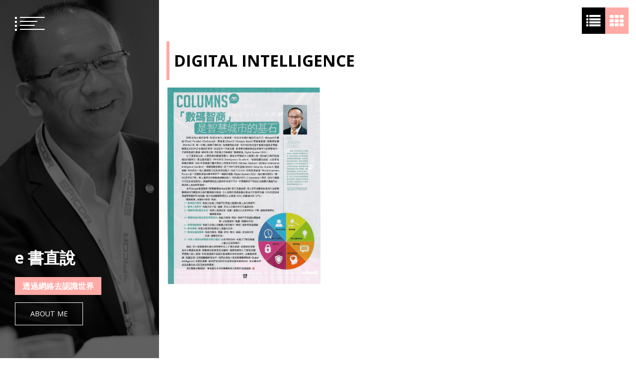

--- FILE ---
content_type: text/css
request_url: https://joseph.hk/wp-content/themes/eportfolio/style.css?ver=6.7.4
body_size: 13907
content:
@charset "UTF-8";
/*!
Theme Name: ePortfolio
Theme URI: https://www.themeinwp.com/theme/eportfolio
Author: ThemeInWP
Author URI: https://www.themeinwp.com
Description: ePortfolio is a free minimalist, SEO optimized multi-purpose WordPress Portfolio theme. ePortfolio is an ideal choice to create portfolio sites for photographers, digital marketers, agencies, graphic designers, video producers, web designers, web developers, professional bloggers and other freelance artistic or creative workers. This theme is compatible with Gutenberg, Elementor as well as other page builder plugins which helps you to deliver your content smoothly. Check our demo here:https://demo.themeinwp.com/eportfolio/
Requires at least: 5.3
Tested up to: 6.2
Requires PHP: 5.6
Version: 1.2.2
License: GNU General Public License v2 or later
License URI: http://www.gnu.org/licenses/gpl-2.0.html
Text Domain: eportfolio
Tags: portfolio, blog, photography, grid-layout, one-column, two-columns, three-columns, left-sidebar, right-sidebar, custom-background, custom-header, custom-logo, custom-menu, featured-images, featured-image-header, rtl-language-support, flexible-header, translation-ready, theme-options, threaded-comments
*/
/*--------------------------------------------------------------
>>> TABLE OF CONTENTS:
----------------------------------------------------------------
# Normalize
# Typography
# Elements
# Forms
# Navigation
	## Links
	## Menus
# Accessibility
# Alignments
# Clearings
# Widgets
# Content
	## Posts and pages
	## Comments
# Infinite scroll
# Media
	## Captions
	## Galleries
--------------------------------------------------------------*/
/*--------------------------------------------------------------
# Normalize
--------------------------------------------------------------*/
html {
    line-height: 1.15;
    -webkit-text-size-adjust: 100%;
}
body {
    margin: 0;
}
h1 {
    font-size: 2em;
    margin: 0.67em 0;
}
hr {
    box-sizing: content-box;
    height: 0;
    overflow: visible;
}
pre {
    font-family: monospace, monospace;
    font-size: 1em;
}
a {
    background-color: transparent;
}
abbr[title] {
    border-bottom: none;
    text-decoration: underline;
    text-decoration: underline dotted;
}
b,
strong {
    font-weight: bolder;
}
code,
kbd,
samp {
    font-family: monospace, monospace;
    font-size: 1em;
}
small {
    font-size: 80%;
}
sub,
sup {
    font-size: 75%;
    line-height: 0;
    position: relative;
    vertical-align: baseline;
}
sub {
    bottom: -0.25em;
}
sup {
    top: -0.5em;
}
img {
    border-style: none;
}
button,
input,
optgroup,
select,
textarea {
    font-family: inherit;
    font-size: 100%;
    line-height: 1.15;
    margin: 0;
}
button,
input {
    overflow: visible;
}
button,
select {
    text-transform: none;
}
button,
[type=button],
[type=reset],
[type=submit] {
    -webkit-appearance: button;
}
button::-moz-focus-inner,
[type=button]::-moz-focus-inner,
[type=reset]::-moz-focus-inner,
[type=submit]::-moz-focus-inner {
    border-style: none;
    padding: 0;
}
button:-moz-focusring,
[type=button]:-moz-focusring,
[type=reset]:-moz-focusring,
[type=submit]:-moz-focusring {
    outline: 1px dotted ButtonText;
}
fieldset {
    padding: 0.35em 0.75em 0.625em;
}
legend {
    box-sizing: border-box;
    color: inherit;
    display: table;
    max-width: 100%;
    padding: 0;
    white-space: normal;
}
progress {
    vertical-align: baseline;
}
textarea {
    overflow: auto;
}
[type=checkbox],
[type=radio] {
    box-sizing: border-box;
    padding: 0;
}
[type=number]::-webkit-inner-spin-button,
[type=number]::-webkit-outer-spin-button {
    height: auto;
}
[type=search] {
    -webkit-appearance: textfield;
    outline-offset: -2px;
}
[type=search]::-webkit-search-decoration {
    -webkit-appearance: none;
}
::-webkit-file-upload-button {
    -webkit-appearance: button;
    font: inherit;
}
details {
    display: block;
}
summary {
    display: list-item;
}
template {
    display: none;
}
[hidden] {
    display: none;
}
/*--------------------------------------------------------------
# Typography
--------------------------------------------------------------*/
body,
button,
input,
select,
optgroup,
textarea {
    color: #404040;
    font-family: sans-serif;
    font-size: 16px;
    font-size: 1rem;
    line-height: 1.5;
}
h1, h2, h3, h4, h5, h6 {
    clear: both;
}
p {
    margin-bottom: 1.5em;
}
dfn, cite, em, i {
    font-style: italic;
}
blockquote {
    margin: 0 1.5em;
}
address {
    margin: 0 0 1.5em;
}
pre {
    background: #eee;
    font-family: "Courier 10 Pitch", Courier, monospace;
    font-size: 15px;
    font-size: 0.9375rem;
    line-height: 1.6;
    margin-bottom: 1.6em;
    max-width: 100%;
    overflow: auto;
    padding: 1.6em;
}
code, kbd, tt, var {
    font-family: Monaco, Consolas, "Andale Mono", "DejaVu Sans Mono", monospace;
    font-size: 15px;
    font-size: 0.9375rem;
}
abbr, acronym {
    border-bottom: 1px dotted #666;
    cursor: help;
}
mark, ins {
    background: #fff9c0;
    text-decoration: none;
}
big {
    font-size: 125%;
}
/*--------------------------------------------------------------
# Elements
--------------------------------------------------------------*/
html {
    box-sizing: border-box;
}
*,
*:before,
*:after {
    /* Inherit box-sizing to make it easier to change the property for components that leverage other behavior; see https://css-tricks.com/inheriting-box-sizing-probably-slightly-better-best-practice/ */
    box-sizing: inherit;
}
body {
    background: #fff;
    /* Fallback for when there is no custom background color defined. */
}
hr {
    background-color: #ccc;
    border: 0;
    height: 1px;
    margin-bottom: 1.5em;
}
ul, ol {
    margin: 0 0 1.5em 3em;
}
ul {
    list-style: disc;
}
ol {
    list-style: decimal;
}
li > ul,
li > ol {
    margin-bottom: 0;
    margin-left: 1.5em;
}
dt {
    font-weight: bold;
}
dd {
    margin: 0 1.5em 1.5em;
}
img {
    height: auto;
    /* Make sure images are scaled correctly. */
    max-width: 100%;
    /* Adhere to container width. */
}
figure {
    margin: 1em 0;
    /* Extra wide images within figure tags don't overflow the content area. */
}
table {
    margin: 0 0 1.5em;
    width: 100%;
}
/*--------------------------------------------------------------
# Forms
--------------------------------------------------------------*/
button,
input[type=button],
input[type=reset],
input[type=submit] {
    border: 1px solid;
    border-color: #ccc #ccc #bbb;
    border-radius: 3px;
    background: #e6e6e6;
    color: rgba(0, 0, 0, 0.8);
    font-size: 12px;
    font-size: 0.75rem;
    line-height: 1;
    padding: 0.6em 1em 0.4em;
}
button:hover,
input[type=button]:hover,
input[type=reset]:hover,
input[type=submit]:hover {
    border-color: #ccc #bbb #aaa;
}
button:active, button:focus,
input[type=button]:active,
input[type=button]:focus,
input[type=reset]:active,
input[type=reset]:focus,
input[type=submit]:active,
input[type=submit]:focus {
    border-color: #aaa #bbb #bbb;
}
input[type=text],
input[type=email],
input[type=url],
input[type=password],
input[type=search],
input[type=number],
input[type=tel],
input[type=range],
input[type=date],
input[type=month],
input[type=week],
input[type=time],
input[type=datetime],
input[type=datetime-local],
input[type=color],
textarea {
    color: #666;
    border: 1px solid #ccc;
    border-radius: 3px;
    padding: 3px;
}
input[type=text]:focus,
input[type=email]:focus,
input[type=url]:focus,
input[type=password]:focus,
input[type=search]:focus,
input[type=number]:focus,
input[type=tel]:focus,
input[type=range]:focus,
input[type=date]:focus,
input[type=month]:focus,
input[type=week]:focus,
input[type=time]:focus,
input[type=datetime]:focus,
input[type=datetime-local]:focus,
input[type=color]:focus,
textarea:focus {
    color: #111;
}
select {
    border: 1px solid #ccc;
}
textarea {
    width: 100%;
}
/*--------------------------------------------------------------
# Navigation
--------------------------------------------------------------*/
/*--------------------------------------------------------------
## Links
--------------------------------------------------------------*/
a:focus {
    outline: thin dotted;
}
a:hover, a:active {
    outline: 0;
}
/*--------------------------------------------------------------
## Menus
--------------------------------------------------------------*/
.site-main .comment-navigation, .site-main .posts-navigation,
.site-main .post-navigation {
    margin: 0 0 1.5em;
    overflow: hidden;
}
.comment-navigation .nav-previous,
.posts-navigation .nav-previous,
.post-navigation .nav-previous {
    float: left;
    width: 50%;
}
.comment-navigation .nav-next,
.posts-navigation .nav-next,
.post-navigation .nav-next {
    float: right;
    text-align: right;
    width: 50%;
}
/*--------------------------------------------------------------
# Accessibility
--------------------------------------------------------------*/
/* Text meant only for screen readers. */
.screen-reader-text {
    border: 0;
    clip: rect(1px, 1px, 1px, 1px);
    clip-path: inset(50%);
    height: 1px;
    margin: -1px;
    overflow: hidden;
    padding: 0;
    position: absolute !important;
    width: 1px;
    word-wrap: normal !important;
    /* Many screen reader and browser combinations announce broken words as they would appear visually. */
}
.screen-reader-text:focus {
    background-color: #f1f1f1;
    border-radius: 3px;
    box-shadow: 0 0 2px 2px rgba(0, 0, 0, 0.6);
    clip: auto !important;
    clip-path: none;
    color: #21759b;
    display: block;
    font-size: 14px;
    font-size: 0.875rem;
    font-weight: bold;
    height: auto;
    left: 5px;
    line-height: normal;
    padding: 15px 23px 14px;
    text-decoration: none;
    top: 5px;
    width: auto;
    z-index: 100000;
    /* Above WP toolbar. */
}
/* Do not show the outline on the skip link target. */
#content[tabindex="-1"]:focus {
    outline: 0;
}
/*--------------------------------------------------------------
# Alignments
--------------------------------------------------------------*/
.alignleft {
    display: inline;
    float: left;
    margin-right: 1.5em;
}
.alignright {
    display: inline;
    float: right;
    margin-left: 1.5em;
}
.aligncenter {
    clear: both;
    display: block;
    margin-left: auto;
    margin-right: auto;
}
/*--------------------------------------------------------------
# Clearings
--------------------------------------------------------------*/
.clear:before,
.clear:after,
.entry-content:before,
.entry-content:after,
.comment-content:before,
.comment-content:after,
.site-header:before,
.site-header:after,
.site-content:before,
.site-content:after,
.site-footer:before,
.site-footer:after {
    content: "";
    display: table;
    table-layout: fixed;
}
.clear:after,
.entry-content:after,
.comment-content:after,
.site-header:after,
.site-content:after,
.site-footer:after {
    clear: both;
}
/*--------------------------------------------------------------
# Widgets
--------------------------------------------------------------*/
.widget select {
    max-width: 100%;
}
/*--------------------------------------------------------------
# Content
--------------------------------------------------------------*/
/*--------------------------------------------------------------
## Posts and pages
--------------------------------------------------------------*/
.sticky {
    display: block;
}
.updated:not(.published) {
    display: none;
}
.page-links {
    clear: both;
    margin: 0 0 1.5em;
}
/*--------------------------------------------------------------
## Comments
--------------------------------------------------------------*/
.comment-content a {
    word-wrap: break-word;
}
.bypostauthor {
    display: block;
}
/*--------------------------------------------------------------
# Infinite scroll
--------------------------------------------------------------*/
/* Globally hidden elements when Infinite Scroll is supported and in use. */
.infinite-scroll .posts-navigation,
.infinite-scroll.neverending .site-footer {
    /* Theme Footer (when set to scrolling) */
    display: none;
}
/* When Infinite Scroll has reached its end we need to re-display elements that were hidden (via .neverending) before. */
.infinity-end.neverending .site-footer {
    display: block;
}
/*--------------------------------------------------------------
# Media
--------------------------------------------------------------*/
.page-content .wp-smiley,
.entry-content .wp-smiley,
.comment-content .wp-smiley {
    border: none;
    margin-bottom: 0;
    margin-top: 0;
    padding: 0;
}
/* Make sure embeds and iframes fit their containers. */
embed,
iframe,
object {
    max-width: 100%;
}
/* Make sure logo link wraps around logo image. */
.custom-logo-link {
    display: inline-block;
}
/*--------------------------------------------------------------
## Captions
--------------------------------------------------------------*/
.wp-caption {
    margin-bottom: 1.5em;
    max-width: 100%;
}
.wp-caption img[class*=wp-image-] {
    display: block;
    margin-left: auto;
    margin-right: auto;
}
.wp-caption .wp-caption-text {
    margin: 0.8075em 0;
}
.wp-caption-text {
    text-align: center;
}
/*--------------------------------------------------------------
## Galleries
--------------------------------------------------------------*/
.gallery {
    margin-bottom: 1.5em;
}
.gallery-item {
    display: inline-block;
    text-align: center;
    vertical-align: top;
    width: 100%;
}
.gallery-columns-2 .gallery-item {
    max-width: 50%;
}
.gallery-columns-3 .gallery-item {
    max-width: 33.33%;
}
.gallery-columns-4 .gallery-item {
    max-width: 25%;
}
.gallery-columns-5 .gallery-item {
    max-width: 20%;
}
.gallery-columns-6 .gallery-item {
    max-width: 16.66%;
}
.gallery-columns-7 .gallery-item {
    max-width: 14.28%;
}
.gallery-columns-8 .gallery-item {
    max-width: 12.5%;
}
.gallery-columns-9 .gallery-item {
    max-width: 11.11%;
}
.gallery-caption {
    display: block;
}
@-webkit-keyframes scale-in-bottom-left {
    0% {
        transform: scale(0);
        -webkit-transform: scale(0);
        -moz-transform: scale(0);
        transform-origin: 0% 100%;
        -webkit-transform-origin: 0% 100%;
        -moz-transform-origin: 0% 100%;
        opacity: 1;
    }
    100% {
        transform: scale(1);
        -webkit-transform: scale(1);
        -moz-transform: scale(1);
        transform-origin: 0% 100%;
        -webkit-transform-origin: 0% 100%;
        -moz-transform-origin: 0% 100%;
        opacity: 1;
    }
}
@-moz-keyframes scale-in-bottom-left {
    0% {
        transform: scale(0);
        -webkit-transform: scale(0);
        -moz-transform: scale(0);
        transform-origin: 0% 100%;
        -webkit-transform-origin: 0% 100%;
        -moz-transform-origin: 0% 100%;
        opacity: 1;
    }
    100% {
        transform: scale(1);
        -webkit-transform: scale(1);
        -moz-transform: scale(1);
        transform-origin: 0% 100%;
        -webkit-transform-origin: 0% 100%;
        -moz-transform-origin: 0% 100%;
        opacity: 1;
    }
}
@keyframes scale-in-bottom-left {
    0% {
        transform: scale(0);
        -webkit-transform: scale(0);
        -moz-transform: scale(0);
        transform-origin: 0% 100%;
        -webkit-transform-origin: 0% 100%;
        -moz-transform-origin: 0% 100%;
        opacity: 1;
    }
    100% {
        transform: scale(1);
        -webkit-transform: scale(1);
        -moz-transform: scale(1);
        transform-origin: 0% 100%;
        -webkit-transform-origin: 0% 100%;
        -moz-transform-origin: 0% 100%;
        opacity: 1;
    }
}
@-webkit-keyframes scale-out-bottom-left {
    0% {
        transform: scale(1);
        -webkit-transform: scale(1);
        -moz-transform: scale(1);
        transform-origin: 0% 100%;
        -webkit-transform-origin: 0% 100%;
        -moz-transform-origin: 0% 100%;
        opacity: 1;
    }
    100% {
        transform: scale(0);
        -webkit-transform: scale(0);
        -moz-transform: scale(0);
        transform-origin: 0% 100%;
        -webkit-transform-origin: 0% 100%;
        -moz-transform-origin: 0% 100%;
        opacity: 1;
    }
}
@-moz-keyframes scale-out-bottom-left {
    0% {
        transform: scale(1);
        -webkit-transform: scale(1);
        -moz-transform: scale(1);
        transform-origin: 0% 100%;
        -webkit-transform-origin: 0% 100%;
        -moz-transform-origin: 0% 100%;
        opacity: 1;
    }
    100% {
        transform: scale(0);
        -webkit-transform: scale(0);
        -moz-transform: scale(0);
        transform-origin: 0% 100%;
        -webkit-transform-origin: 0% 100%;
        -moz-transform-origin: 0% 100%;
        opacity: 1;
    }
}
@keyframes scale-out-bottom-left {
    0% {
        transform: scale(1);
        -webkit-transform: scale(1);
        -moz-transform: scale(1);
        transform-origin: 0% 100%;
        -webkit-transform-origin: 0% 100%;
        -moz-transform-origin: 0% 100%;
        opacity: 1;
    }
    100% {
        transform: scale(0);
        -webkit-transform: scale(0);
        -moz-transform: scale(0);
        transform-origin: 0% 100%;
        -webkit-transform-origin: 0% 100%;
        -moz-transform-origin: 0% 100%;
        opacity: 1;
    }
}
@-webkit-keyframes scale-bottom-left {
    0% {
        transform: scale(0);
        -webkit-transform: scale(0);
        -moz-transform: scale(0);
        transform-origin: 0% 100%;
        -webkit-transform-origin: 0% 100%;
        -moz-transform-origin: 0% 100%;
        opacity: 1;
    }
    100% {
        transform: scale(1);
        -webkit-transform: scale(1);
        -moz-transform: scale(1);
        transform-origin: 0% 100%;
        -webkit-transform-origin: 0% 100%;
        -moz-transform-origin: 0% 100%;
        opacity: 1;
    }
}
@-moz-keyframes scale-bottom-left {
    0% {
        transform: scale(0);
        -webkit-transform: scale(0);
        -moz-transform: scale(0);
        transform-origin: 0% 100%;
        -webkit-transform-origin: 0% 100%;
        -moz-transform-origin: 0% 100%;
        opacity: 1;
    }
    100% {
        transform: scale(1);
        -webkit-transform: scale(1);
        -moz-transform: scale(1);
        transform-origin: 0% 100%;
        -webkit-transform-origin: 0% 100%;
        -moz-transform-origin: 0% 100%;
        opacity: 1;
    }
}
@keyframes scale-bottom-left {
    0% {
        transform: scale(0);
        -webkit-transform: scale(0);
        -moz-transform: scale(0);
        transform-origin: 0% 100%;
        -webkit-transform-origin: 0% 100%;
        -moz-transform-origin: 0% 100%;
        opacity: 1;
    }
    100% {
        transform: scale(1);
        -webkit-transform: scale(1);
        -moz-transform: scale(1);
        transform-origin: 0% 100%;
        -webkit-transform-origin: 0% 100%;
        -moz-transform-origin: 0% 100%;
        opacity: 1;
    }
}
@-webkit-keyframes scale-in-hor-left {
    0% {
        transform: scaleX(0);
        -webkit-transform: scaleX(0);
        -moz-transform: scaleX(0);
        transform-origin: 0 0;
        -webkit-transform-origin: 0 0;
        -moz-transform-origin: 0 0;
        opacity: 1;
    }
    100% {
        transform: scaleX(1);
        -webkit-transform: scaleX(1);
        -moz-transform: scaleX(1);
        transform-origin: 0 0;
        -webkit-transform-origin: 0 0;
        -moz-transform-origin: 0 0;
        opacity: 1;
    }
}
@-moz-keyframes scale-in-hor-left {
    0% {
        transform: scaleX(0);
        -webkit-transform: scaleX(0);
        -moz-transform: scaleX(0);
        transform-origin: 0 0;
        -webkit-transform-origin: 0 0;
        -moz-transform-origin: 0 0;
        opacity: 1;
    }
    100% {
        transform: scaleX(1);
        -webkit-transform: scaleX(1);
        -moz-transform: scaleX(1);
        transform-origin: 0 0;
        -webkit-transform-origin: 0 0;
        -moz-transform-origin: 0 0;
        opacity: 1;
    }
}
@keyframes scale-in-hor-left {
    0% {
        transform: scaleX(0);
        -webkit-transform: scaleX(0);
        -moz-transform: scaleX(0);
        transform-origin: 0 0;
        -webkit-transform-origin: 0 0;
        -moz-transform-origin: 0 0;
        opacity: 1;
    }
    100% {
        transform: scaleX(1);
        -webkit-transform: scaleX(1);
        -moz-transform: scaleX(1);
        transform-origin: 0 0;
        -webkit-transform-origin: 0 0;
        -moz-transform-origin: 0 0;
        opacity: 1;
    }
}
@-webkit-keyframes scale-out-hor-left {
    0% {
        transform: scaleX(1);
        -webkit-transform: scaleX(1);
        -moz-transform: scaleX(1);
        transform-origin: 0 0;
        -webkit-transform-origin: 0 0;
        -moz-transform-origin: 0 0;
    }
    100% {
        transform: scaleX(0);
        -webkit-transform: scaleX(0);
        -moz-transform: scaleX(0);
        transform-origin: 0 0;
        -webkit-transform-origin: 0 0;
        -moz-transform-origin: 0 0;
    }
}
@-moz-keyframes scale-out-hor-left {
    0% {
        transform: scaleX(1);
        -webkit-transform: scaleX(1);
        -moz-transform: scaleX(1);
        transform-origin: 0 0;
        -webkit-transform-origin: 0 0;
        -moz-transform-origin: 0 0;
    }
    100% {
        transform: scaleX(0);
        -webkit-transform: scaleX(0);
        -moz-transform: scaleX(0);
        transform-origin: 0 0;
        -webkit-transform-origin: 0 0;
        -moz-transform-origin: 0 0;
    }
}
@keyframes scale-out-hor-left {
    0% {
        transform: scaleX(1);
        -webkit-transform: scaleX(1);
        -moz-transform: scaleX(1);
        transform-origin: 0 0;
        -webkit-transform-origin: 0 0;
        -moz-transform-origin: 0 0;
    }
    100% {
        transform: scaleX(0);
        -webkit-transform: scaleX(0);
        -moz-transform: scaleX(0);
        transform-origin: 0 0;
        -webkit-transform-origin: 0 0;
        -moz-transform-origin: 0 0;
    }
}
@-webkit-keyframes spin {
    0% {
        transform: translate(-50%, -50%) rotate(45deg) translate3d(0, 0, 0);
        -webkit-transform: translate(-50%, -50%) rotate(45deg) translate3d(0, 0, 0);
        -moz-transform: translate(-50%, -50%) rotate(45deg) translate3d(0, 0, 0);
    }
    100% {
        transform: translate(-50%, -50%) rotate(-45deg) translate3d(0, 0, 0);
        -webkit-transform: translate(-50%, -50%) rotate(-45deg) translate3d(0, 0, 0);
        -moz-transform: translate(-50%, -50%) rotate(-45deg) translate3d(0, 0, 0);
    }
}
@-moz-keyframes spin {
    0% {
        transform: translate(-50%, -50%) rotate(45deg) translate3d(0, 0, 0);
        -webkit-transform: translate(-50%, -50%) rotate(45deg) translate3d(0, 0, 0);
        -moz-transform: translate(-50%, -50%) rotate(45deg) translate3d(0, 0, 0);
    }
    100% {
        transform: translate(-50%, -50%) rotate(-45deg) translate3d(0, 0, 0);
        -webkit-transform: translate(-50%, -50%) rotate(-45deg) translate3d(0, 0, 0);
        -moz-transform: translate(-50%, -50%) rotate(-45deg) translate3d(0, 0, 0);
    }
}
@keyframes spin {
    0% {
        transform: translate(-50%, -50%) rotate(45deg) translate3d(0, 0, 0);
        -webkit-transform: translate(-50%, -50%) rotate(45deg) translate3d(0, 0, 0);
        -moz-transform: translate(-50%, -50%) rotate(45deg) translate3d(0, 0, 0);
    }
    100% {
        transform: translate(-50%, -50%) rotate(-45deg) translate3d(0, 0, 0);
        -webkit-transform: translate(-50%, -50%) rotate(-45deg) translate3d(0, 0, 0);
        -moz-transform: translate(-50%, -50%) rotate(-45deg) translate3d(0, 0, 0);
    }
}
@-webkit-keyframes lift1 {
    0%, 10%, 90% {
        top: 40px;
        left: 40px;
    }
    50% {
        top: 0px;
        left: 0px;
        background-color: white;
    }
    0%, 10% {
        transform: rotate(0deg);
        -webkit-transform: rotate(0deg);
        -moz-transform: rotate(0deg);
    }
    90%, 100% {
        transform: rotate(90deg);
        -webkit-transform: rotate(90deg);
        -moz-transform: rotate(90deg);
    }
}
@-moz-keyframes lift1 {
    0%, 10%, 90% {
        top: 40px;
        left: 40px;
    }
    50% {
        top: 0px;
        left: 0px;
        background-color: white;
    }
    0%, 10% {
        transform: rotate(0deg);
        -webkit-transform: rotate(0deg);
        -moz-transform: rotate(0deg);
    }
    90%, 100% {
        transform: rotate(90deg);
        -webkit-transform: rotate(90deg);
        -moz-transform: rotate(90deg);
    }
}
@keyframes lift1 {
    0%, 10%, 90% {
        top: 40px;
        left: 40px;
    }
    50% {
        top: 0px;
        left: 0px;
        background-color: white;
    }
    0%, 10% {
        transform: rotate(0deg);
        -webkit-transform: rotate(0deg);
        -moz-transform: rotate(0deg);
    }
    90%, 100% {
        transform: rotate(90deg);
        -webkit-transform: rotate(90deg);
        -moz-transform: rotate(90deg);
    }
}
@-webkit-keyframes lift2 {
    0%, 10%, 90% {
        top: 40px;
        right: 40px;
    }
    50% {
        top: 0px;
        right: 0px;
        background-color: white;
    }
    0%, 10% {
        transform: rotate(0deg);
        -webkit-transform: rotate(0deg);
        -moz-transform: rotate(0deg);
    }
    90%, 100% {
        transform: rotate(90deg);
        -webkit-transform: rotate(90deg);
        -moz-transform: rotate(90deg);
    }
}
@-moz-keyframes lift2 {
    0%, 10%, 90% {
        top: 40px;
        right: 40px;
    }
    50% {
        top: 0px;
        right: 0px;
        background-color: white;
    }
    0%, 10% {
        transform: rotate(0deg);
        -webkit-transform: rotate(0deg);
        -moz-transform: rotate(0deg);
    }
    90%, 100% {
        transform: rotate(90deg);
        -webkit-transform: rotate(90deg);
        -moz-transform: rotate(90deg);
    }
}
@keyframes lift2 {
    0%, 10%, 90% {
        top: 40px;
        right: 40px;
    }
    50% {
        top: 0px;
        right: 0px;
        background-color: white;
    }
    0%, 10% {
        transform: rotate(0deg);
        -webkit-transform: rotate(0deg);
        -moz-transform: rotate(0deg);
    }
    90%, 100% {
        transform: rotate(90deg);
        -webkit-transform: rotate(90deg);
        -moz-transform: rotate(90deg);
    }
}
@-webkit-keyframes lift3 {
    0%, 10%, 90% {
        bottom: 40px;
        right: 40px;
    }
    50% {
        bottom: 0px;
        right: 0px;
        background-color: white;
    }
    0%, 10% {
        transform: rotate(0deg);
        -webkit-transform: rotate(0deg);
        -moz-transform: rotate(0deg);
    }
    90%, 100% {
        transform: rotate(90deg);
        -webkit-transform: rotate(90deg);
        -moz-transform: rotate(90deg);
    }
}
@-moz-keyframes lift3 {
    0%, 10%, 90% {
        bottom: 40px;
        right: 40px;
    }
    50% {
        bottom: 0px;
        right: 0px;
        background-color: white;
    }
    0%, 10% {
        transform: rotate(0deg);
        -webkit-transform: rotate(0deg);
        -moz-transform: rotate(0deg);
    }
    90%, 100% {
        transform: rotate(90deg);
        -webkit-transform: rotate(90deg);
        -moz-transform: rotate(90deg);
    }
}
@keyframes lift3 {
    0%, 10%, 90% {
        bottom: 40px;
        right: 40px;
    }
    50% {
        bottom: 0px;
        right: 0px;
        background-color: white;
    }
    0%, 10% {
        transform: rotate(0deg);
        -webkit-transform: rotate(0deg);
        -moz-transform: rotate(0deg);
    }
    90%, 100% {
        transform: rotate(90deg);
        -webkit-transform: rotate(90deg);
        -moz-transform: rotate(90deg);
    }
}
@-webkit-keyframes lift4 {
    0%, 10%, 90% {
        bottom: 40px;
        left: 40px;
    }
    50% {
        bottom: 0px;
        left: 0px;
        background-color: white;
    }
    0%, 10% {
        transform: rotate(0deg);
        -webkit-transform: rotate(0deg);
        -moz-transform: rotate(0deg);
    }
    90%, 100% {
        transform: rotate(90deg);
        -webkit-transform: rotate(90deg);
        -moz-transform: rotate(90deg);
    }
}
@-moz-keyframes lift4 {
    0%, 10%, 90% {
        bottom: 40px;
        left: 40px;
    }
    50% {
        bottom: 0px;
        left: 0px;
        background-color: white;
    }
    0%, 10% {
        transform: rotate(0deg);
        -webkit-transform: rotate(0deg);
        -moz-transform: rotate(0deg);
    }
    90%, 100% {
        transform: rotate(90deg);
        -webkit-transform: rotate(90deg);
        -moz-transform: rotate(90deg);
    }
}
@keyframes lift4 {
    0%, 10%, 90% {
        bottom: 40px;
        left: 40px;
    }
    50% {
        bottom: 0px;
        left: 0px;
        background-color: white;
    }
    0%, 10% {
        transform: rotate(0deg);
        -webkit-transform: rotate(0deg);
        -moz-transform: rotate(0deg);
    }
    90%, 100% {
        transform: rotate(90deg);
        -webkit-transform: rotate(90deg);
        -moz-transform: rotate(90deg);
    }
}
@-webkit-keyframes rotate-center {
    0% {
        transform: rotate(0);
        -webkit-transform: rotate(0);
        -moz-transform: rotate(0);
    }
    100% {
        transform: rotate(360deg);
        -webkit-transform: rotate(360deg);
        -moz-transform: rotate(360deg);
    }
}
@-moz-keyframes rotate-center {
    0% {
        transform: rotate(0);
        -webkit-transform: rotate(0);
        -moz-transform: rotate(0);
    }
    100% {
        transform: rotate(360deg);
        -webkit-transform: rotate(360deg);
        -moz-transform: rotate(360deg);
    }
}
@keyframes rotate-center {
    0% {
        transform: rotate(0);
        -webkit-transform: rotate(0);
        -moz-transform: rotate(0);
    }
    100% {
        transform: rotate(360deg);
        -webkit-transform: rotate(360deg);
        -moz-transform: rotate(360deg);
    }
}
@-webkit-keyframes rotate-partial {
    0% {
        transform: rotate(0);
        -webkit-transform: rotate(0);
        -moz-transform: rotate(0);
    }
    100% {
        transform: rotate(90deg);
        -webkit-transform: rotate(90deg);
        -moz-transform: rotate(90deg);
    }
}
@-moz-keyframes rotate-partial {
    0% {
        transform: rotate(0);
        -webkit-transform: rotate(0);
        -moz-transform: rotate(0);
    }
    100% {
        transform: rotate(90deg);
        -webkit-transform: rotate(90deg);
        -moz-transform: rotate(90deg);
    }
}
@keyframes rotate-partial {
    0% {
        transform: rotate(0);
        -webkit-transform: rotate(0);
        -moz-transform: rotate(0);
    }
    100% {
        transform: rotate(90deg);
        -webkit-transform: rotate(90deg);
        -moz-transform: rotate(90deg);
    }
}
.comments-area .comment-list, .widget-area ul, .twp-list-post-list, .twp-mobile-menu-section .twp-mobile-menu ul, ul.twp-social-icons-rounded, ul.twp-social-icons, .slick-dots, .twp-categories ul {
    list-style: none;
    margin: 0;
    padding: 0;
}
.twp-not-found .search-form:before, .twp-masonary-gallery-no-space:before, .twp-masonary-gallery-with-space:before, .widget .search-form:before,
.twp-menubar-search .search-form:before, .post-navigation .nav-links:before, .posts-navigation .nav-links:before, .single #content:before,
.page-template-default #content:before,
.page-template-front-page-template #content:before, .clearfix:before, .twp-not-found .search-form:after, .twp-masonary-gallery-no-space:after, .twp-masonary-gallery-with-space:after, .widget .search-form:after,
.twp-menubar-search .search-form:after, .post-navigation .nav-links:after, .posts-navigation .nav-links:after, .single #content:after,
.page-template-default #content:after,
.page-template-front-page-template #content:after, .clearfix:after {
    clear: both;
    content: "";
    display: block;
}
.twp-not-found .search-form .search-submit, .twp-header .site-branding .site-description, .twp-close-icon span, .page-title span:after, .widget-title:after, .pagination .page-numbers.current,
.pagination .post-page-numbers.current,
.page-links .page-numbers.current,
.page-links .post-page-numbers.current {
    background-color: #ffaaa6;
}
.twp-single-article .entry-footer .tags-links a, .pagination .page-numbers.current,
.pagination .post-page-numbers.current,
.page-links .page-numbers.current,
.page-links .post-page-numbers.current, .twp-categories.twp-categories-with-line li {
    border-color: #ffaaa6;
}
.twp-not-found h1, .comments-area .comment-list li .comment-meta a, .twp-single-article .entry-footer .edit-link a, .twp-single-article .entry-footer .edit-link, .twp-bio-widget .twp-basic-info .twp-title-with-social-icon h5, .twp-author-meta.twp-author-meta-primary {
    color: #ffaaa6;
}
.post-navigation .nav-links .nav-previous,
.post-navigation .nav-links .nav-next, .twp-full-width-post .twp-gallery-post .post-thumbnail, .twp-overlay-image-hover, .twp-overlay-black, .twp-overlay, .comments-area .comment-respond .comment-form .logged-in-as a, .comments-area .comment-list li .comment-reply-link, .posts-navigation a, .pagination .page-numbers,
.pagination .post-page-numbers,
.page-links .page-numbers,
.page-links .post-page-numbers, .twp-border-btn.twp-border-btn-white {
    transform: perspective(1px) translateZ(0);
}
.post-navigation .nav-links .nav-previous,
.post-navigation .nav-links .nav-next, .twp-full-width-post .twp-gallery-post .post-thumbnail, .twp-overlay-image-hover, .twp-overlay-black, .twp-overlay {
    position: relative;
    z-index: 1;
}
.post-navigation .nav-links .nav-previous:before,
.post-navigation .nav-links .nav-next:before, .twp-full-width-post .twp-gallery-post .post-thumbnail:before, .twp-overlay-image-hover:before, .twp-overlay-black:before, .twp-overlay:before {
    position: absolute;
    display: block;
    left: 0;
    right: 0;
    top: 0;
    bottom: 0;
    z-index: -1;
}
.posts-navigation a, .pagination .page-numbers,
.pagination .post-page-numbers,
.page-links .page-numbers,
.page-links .post-page-numbers, .wpcf7-form input[type=submit], .twp-border-btn {
    display: inline-block;
    line-height: 1;
    border-style: solid;
    border-width: 1px;
    padding: 15px 30px;
    font-size: 0.9rem;
    text-transform: uppercase;
}
.comments-area .comment-respond .comment-form .logged-in-as a, .comments-area .comment-list li .comment-reply-link, .posts-navigation a, .pagination .page-numbers,
.pagination .post-page-numbers,
.page-links .page-numbers,
.page-links .post-page-numbers, .twp-border-btn.twp-border-btn-white {
    overflow: hidden;
}
.comments-area .comment-respond .comment-form .logged-in-as a:after, .comments-area .comment-list li .comment-reply-link:after, .posts-navigation a:after, .pagination .page-numbers:after,
.pagination .post-page-numbers:after,
.page-links .page-numbers:after,
.page-links .post-page-numbers:after, .twp-border-btn.twp-border-btn-white:after {
    position: absolute;
    height: 100%;
    width: 100%;
    top: 0;
    display: block;
    z-index: -1;
    left: 0;
    background-color: #ffaaa6;
    animation: scale-out-hor-left 0.5s cubic-bezier(0.55, 0.085, 0.68, 0.53) both;
    content: "";
}
.comments-area .comment-respond .comment-form .logged-in-as a:hover, .comments-area .comment-list li .comment-reply-link:hover, .posts-navigation a:hover, .pagination .page-numbers:hover,
.pagination .post-page-numbers:hover,
.page-links .page-numbers:hover,
.page-links .post-page-numbers:hover, .twp-border-btn.twp-border-btn-white:hover {
    border-color: #ffaaa6;
    color: white;
}
.comments-area .comment-respond .comment-form .logged-in-as a:hover:after, .comments-area .comment-list li .comment-reply-link:hover:after, .posts-navigation a:hover:after, .pagination .page-numbers:hover:after,
.pagination .post-page-numbers:hover:after,
.page-links .page-numbers:hover:after,
.page-links .post-page-numbers:hover:after, .twp-border-btn.twp-border-btn-white:hover:after {
    animation: scale-in-hor-left 0.5s cubic-bezier(0.25, 0.46, 0.45, 0.94) both;
}
.twp-float-left {
    float: left;
}
.twp-float-right {
    float: right;
}
.clearfix:before, .clearfix:after {
    clear: both;
    content: "";
    display: block;
}
.twp-d-flex {
    display: flex;
    flex-wrap: wrap;
}
.twp-w-100 {
    width: 100%;
}
.twp-text-center {
    text-align: center;
}
.twp-d-block {
    display: block;
}
img {
    vertical-align: middle;
    max-width: 100%;
    height: auto;
}
.data-bg,
.bg-image {
    background-size: cover;
    background-repeat: no-repeat;
    background-position: center;
    display: block;
    background-color: #7b7b7b;
}
a {
    text-decoration: none;
    color: black;
    transition: all 0.3s linear;
    -webkit-transition: all 0.3s linear;
    -moz-transition: all 0.3s linear;
}
a:hover,
a:focus {
    color: #ffaaa6;
}
.twp-image-hover {
    transition: all 0.3s linear;
    -webkit-transition: all 0.3s linear;
    -moz-transition: all 0.3s linear;
    backface-visibility: hidden;
    -webkit-backface-visibility: hidden;
    -moz-backface-visibility: hidden;
}
.twp-image-hover:hover,
.twp-image-hover:focus {
    transform: scale(1.1, 1.1);
    -webkit-transform: scale(1.1, 1.1);
    -moz-transform: scale(1.1, 1.1);
}
.twp-border-btn.twp-border-btn-white {
    border-color: white;
}
.twp-primary-bg {
    background-color: #ffaaa6;
}
.twp-text-white {
    color: white;
}
.container-fluid {
    width: 100%;
    padding-left: 15px;
    padding-right: 15px;
}
.twp-row {
    display: flex;
    flex-wrap: wrap;
}
@media (min-width: 1050px) {
    .admin-bar .twp-header {
        top: 30px;
    }
}
.twp-header {
    flex: 0 0 100%;
    max-width: 100%;
}
@media (min-width: 1050px) {
    .twp-header {
        flex: 0 0 25%;
        max-width: 25%;
        position: fixed;
        width: 100%;
        height: 100%;
        overflow: hidden;
        top: 0;
        left: 0;
        display: flex;
        flex-direction: column;
    }
}
@media (min-width: 1050px) {
    .twp-page-content {
        padding-left: 25%;
    }
}
.single #content,
.page-template-default #content,
.page-template-front-page-template #content {
    width: 100%;
    display: flex;
    flex-wrap: wrap;
}
.single #content #primary,
.page-template-default #content #primary,
.page-template-front-page-template #content #primary {
    background-color: #f8f9fa;
    flex: 0 0 100%;
    max-width: 100%;
}
@media (min-width: 1050px) {
    .single #content #primary,
    .page-template-default #content #primary,
    .page-template-front-page-template #content #primary {
        flex: 0 0 70%;
        max-width: 70%;
    }
}
.single #content #secondary,
.page-template-default #content #secondary,
.page-template-front-page-template #content #secondary {
    flex: 0 0 100%;
    max-width: 100%;
    background-color: #e7eff2;
}
@media (min-width: 1050px) {
    .single #content #secondary,
    .page-template-default #content #secondary,
    .page-template-front-page-template #content #secondary {
        flex: 0 0 30%;
        max-width: 30%;
    }
}
.single.right-sidebar #content #primary,
.page-template-default.right-sidebar #content #primary,
.page-template-front-page-template.right-sidebar #content #primary {
    order: 1;
}
.single.right-sidebar #content #secondary,
.page-template-default.right-sidebar #content #secondary,
.page-template-front-page-template.right-sidebar #content #secondary {
    order: 2;
}
.single.left-sidebar #content #primary,
.page-template-default.left-sidebar #content #primary,
.page-template-front-page-template.left-sidebar #content #primary {
    order: 2;
}
.single.left-sidebar #content #secondary,
.page-template-default.left-sidebar #content #secondary,
.page-template-front-page-template.left-sidebar #content #secondary {
    order: 1;
}
.single.no-sidebar #content #primary,
.page-template-default.no-sidebar #content #primary,
.page-template-front-page-template.no-sidebar #content #primary {
    flex: 0 0 100%;
    max-width: 100%;
}
@media (min-width: 1050px) {
    .single.no-sidebar #content #primary,
    .page-template-default.no-sidebar #content #primary,
    .page-template-front-page-template.no-sidebar #content #primary {
        padding-left: 30px;
        padding-right: 30px;
    }
}
.single.no-sidebar #content #secondary,
.page-template-default.no-sidebar #content #secondary,
.page-template-front-page-template.no-sidebar #content #secondary {
    display: none;
}
body {
    color: black;
    font-family: "Open Sans";
    overflow-y: scroll;
    scrollbar-width: none;
    -ms-overflow-style: none;
}
body::-webkit-scrollbar {
    width: 0;
    height: 0;
}
p a {
    color: #ffaaa6;
}
p a:hover,
p a:focus {
    color: black;
}
.twp-author-meta {
    display: flex;
    align-items: center;
    font-weight: 600;
    flex-wrap: wrap;
    margin-left: -5px;
    margin-right: -5px;
    font-size: 0.8rem;
}
.twp-author-meta span, .twp-author-meta a {
    display: inline-block;
}
.twp-author-meta .twp-author-caption,
.twp-author-meta .twp-post-date,
.twp-author-meta .twp-comment {
    padding-left: 5px;
    padding-right: 5px;
}
.twp-author-meta .twp-author-image {
    width: 35px;
    margin-left: 5px;
    margin-right: 5px;
    vertical-align: middle;
}
.twp-author-meta .twp-author-image img {
    border-radius: 100%;
}
.twp-categories ul {
    margin-left: -15px;
    margin-right: -15px;
}
.twp-categories ul li {
    display: inline-block;
}
.twp-categories ul li a {
    display: inline-block;
    font-weight: 600;
    position: relative;
    padding-left: 15px;
    padding-right: 15px;
    color: gray;
}
.twp-categories ul li a:after {
    position: absolute;
    content: "/";
    display: inline-block;
    top: 0;
    right: 0;
}
.twp-categories ul li a:hover,
.twp-categories ul li a:focus {
    color: #ffaaa6;
}
.twp-categories ul li:last-child a:after {
    content: none;
}
.twp-categories.twp-categories-with-line li {
    border-bottom-style: solid;
    border-bottom-width: 2px;
    margin-left: 5px;
    margin-right: 5px;
}
.twp-categories.twp-categories-with-line li a {
    padding: 0;
}
.twp-categories.twp-categories-with-line li a:after {
    content: none;
}
.twp-categories.twp-categories-with-line ul {
    margin: 0;
}
.wpcf7-form input[type=text],
.wpcf7-form input[type=email],
.wpcf7-form textarea {
    border-style: solid;
    border-width: 1px;
    border-color: #CFD8DC;
    width: 100%;
    padding: 10px 15px;
}
.wpcf7-form textarea {
    height: 100px;
}
.wpcf7-form input[type=submit] {
    border-color: black;
    background-color: black;
    color: white;
    font-weight: 600;
    cursor: pointer;
}
.twp-meta {
    color: gray;
}
.twp-meta span {
    font-size: 0.8rem;
}
.twp-body-overlay {
    transition: all 0.3s linear;
    -webkit-transition: all 0.3s linear;
    -moz-transition: all 0.3s linear;
}
.twp-body-overlay.show {
    position: absolute;
    left: 0;
    right: 0;
    top: 0;
    bottom: 0;
    background: rgba(0, 0, 0, 0.7);
    z-index: 1;
}
.twp-overlay:before {
    content: "";
    background-color: rgba(248, 249, 250, 0.6);
}
.twp-overlay-black:before {
    content: "";
    background-color: rgba(0, 0, 0, 0.6);
}
.twp-overlay-image-hover:before {
    background-color: rgba(255, 170, 166, 0.6);
    content: "";
    -webkit-animation: scale-out-bottom-left 0.5s cubic-bezier(0.55, 0.085, 0.68, 0.53) both;
    -o-animation: scale-out-bottom-left 0.5s cubic-bezier(0.55, 0.085, 0.68, 0.53) both;
    -moz-animation: scale-out-bottom-left 0.5s cubic-bezier(0.55, 0.085, 0.68, 0.53) both;
    animation: scale-out-bottom-left 0.5s cubic-bezier(0.55, 0.085, 0.68, 0.53) both;
}
.twp-overlay-image-hover:hover:before,
.twp-overlay-image-hover:focus:before {
    -webkit-animation: scale-in-bottom-left 0.5s cubic-bezier(0.25, 0.46, 0.45, 0.94) both;
    -o-animation: scale-in-bottom-left 0.5s cubic-bezier(0.25, 0.46, 0.45, 0.94) both;
    -moz-animation: scale-in-bottom-left 0.5s cubic-bezier(0.25, 0.46, 0.45, 0.94) both;
    animation: scale-in-bottom-left 0.5s cubic-bezier(0.25, 0.46, 0.45, 0.94) both;
}
.home .pagination {
    padding-bottom: 30px;
}
.twp-pagination-numeric {
    flex: 0 0 100%;
    max-width: 100%;
}
.pagination,
.page-links {
    text-align: center;
}
.pagination .prev.page-numbers,
.pagination .next.page-numbers,
.page-links .prev.page-numbers,
.page-links .next.page-numbers {
    display: inline-block;
    background-color: black;
    color: white;
}
.pagination .page-numbers,
.pagination .post-page-numbers,
.page-links .page-numbers,
.page-links .post-page-numbers {
    display: none;
    margin-top: 30px;
    font-weight: 600;
}
@media (min-width: 768px) {
    .pagination .page-numbers,
    .pagination .post-page-numbers,
    .page-links .page-numbers,
    .page-links .post-page-numbers {
        display: inline-block;
    }
}
.pagination .page-numbers.current,
.pagination .post-page-numbers.current,
.page-links .page-numbers.current,
.page-links .post-page-numbers.current {
    color: white;
}
.pagination .twp-caption,
.page-links .twp-caption {
    border: 0;
    padding: 10px 15px;
}
.pagination .twp-caption:after,
.page-links .twp-caption:after {
    content: none;
}
.pagination .twp-caption:hover,
.pagination .twp-caption:focus,
.page-links .twp-caption:hover,
.page-links .twp-caption:focus {
    color: black;
}
.posts-navigation {
    text-align: center;
}
@media (min-width: 992px) {
    .posts-navigation {
        padding-bottom: 30px;
    }
}
.posts-navigation .nav-links {
    display: flex;
    justify-content: center;
}
.posts-navigation .nav-previous,
.posts-navigation .nav-next {
    float: none;
    width: initial;
    padding: 15px 30px 0;
}
.posts-navigation a {
    font-weight: 600;
}
.page-links {
    margin: 0;
}
.twp-preloader {
    position: fixed;
    top: 0;
    left: 0;
    right: 0;
    bottom: 0;
    z-index: 9999;
    background-color: #ffaaa6;
}
.twp-preloader .status {
    position: absolute;
    top: 50%;
    left: 50%;
    transform: translate(-50%, -50%) rotate(45deg) translate3d(0, 0, 0);
    -webkit-transform: translate(-50%, -50%) rotate(45deg) translate3d(0, 0, 0);
    -moz-transform: translate(-50%, -50%) rotate(45deg) translate3d(0, 0, 0);
    width: 160px;
    height: 160px;
    -webkit-animation: spin 1.2s infinite ease;
    -o-animation: spin 1.2s infinite ease;
    -moz-animation: spin 1.2s infinite ease;
    animation: spin 1.2s infinite ease;
}
.twp-preloader .twp-square {
    background-color: #CFD8DC;
    position: absolute;
    display: block;
    width: 40px;
    height: 40px;
}
.twp-preloader .twp-square:nth-child(1) {
    top: 40px;
    left: 40px;
    -webkit-animation: lift1 1.2s infinite ease;
    -o-animation: lift1 1.2s infinite ease;
    -moz-animation: lift1 1.2s infinite ease;
    animation: lift1 1.2s infinite ease;
}
.twp-preloader .twp-square:nth-child(2) {
    top: 40px;
    right: 40px;
    -webkit-animation: lift2 1.2s infinite ease;
    -o-animation: lift2 1.2s infinite ease;
    -moz-animation: lift2 1.2s infinite ease;
    animation: lift2 1.2s infinite ease;
}
.twp-preloader .twp-square:nth-child(3) {
    bottom: 40px;
    right: 40px;
    -webkit-animation: lift3 1.2s infinite ease;
    -o-animation: lift3 1.2s infinite ease;
    -moz-animation: lift3 1.2s infinite ease;
    animation: lift3 1.2s infinite ease;
}
.twp-preloader .twp-square:nth-child(4) {
    bottom: 40px;
    left: 40px;
    -webkit-animation: lift4 1.2s infinite ease;
    -o-animation: lift4 1.2s infinite ease;
    -moz-animation: lift4 1.2s infinite ease;
    animation: lift4 1.2s infinite ease;
}
.slick-arrow {
    position: absolute;
    height: 30px;
    width: 30px;
    top: 50%;
    transform: translateY(-50%);
    background-color: transparent;
    border: 0;
    z-index: 1;
    font-size: 0;
    cursor: pointer;
    outline: 0;
    border-radius: 100%;
    transition: all 0.3s linear;
    -webkit-transition: all 0.3s linear;
    -moz-transition: all 0.3s linear;
    background-color: white;
}
.slick-arrow.slick-disabled {
    z-index: -1;
}
.slick-arrow:before {
    display: block;
    font-family: fontAwesome;
    font-size: 1rem;
}
.slick-arrow:hover,
.slick-arrow:focus {
    color: #ffaaa6;
}
.slick-prev {
    left: 10px;
}
.slick-prev:before {
    content: "";
}
.slick-next {
    right: 10px;
}
.slick-next:before {
    content: "";
}
.slick-dots button {
    height: 15px;
    width: 15px;
    padding: 0;
    border-style: solid;
    border-width: 2px;
    border-color: #ffaaa6;
    background-color: transparent;
    color: transparent;
    border-radius: 100%;
    cursor: pointer;
    outline: 0;
    transition: all 0.3s linear;
    -webkit-transition: all 0.3s linear;
    -moz-transition: all 0.3s linear;
}
.widget-title {
    padding: 5px 0;
    font-size: 1.2rem;
    position: relative;
}
.widget-title:after {
    content: "";
    display: block;
    position: absolute;
    width: 50px;
    height: 2px;
    left: 0;
    bottom: -2px;
}
.page-title span {
    padding: 5px 0;
    position: relative;
    display: inline-block;
}
.page-title span:after {
    content: "";
    display: block;
    position: absolute;
    width: 50px;
    height: 3px;
    left: 0;
    bottom: -2px;
}
.twp-title-with-bar {
    position: relative;
    padding: 15px 0 15px 15px;
}
.twp-title-with-bar:before {
    content: "";
    display: block;
    position: absolute;
    height: 100%;
    width: 6px;
    left: 0;
    top: 0;
    background-color: #ffaaa6;
}
.twp-title-with-bar {
    position: relative;
    padding: 15px 0 15px 15px;
}
.twp-title-with-bar:before {
    content: "";
    display: block;
    position: absolute;
    height: 100%;
    width: 6px;
    left: 0;
    top: 0;
    background-color: #ffaaa6;
}
.twp-title-with-bar .page-title span:after {
    content: none;
}
.twp-post-format-icon {
    display: inline-block;
    height: 40px;
    width: 40px;
    text-align: center;
    line-height: 40px;
}
.twp-post-format-white .twp-post-format-icon {
    background-color: white;
    color: #ffaaa6;
}
.mfp-content .mfp-bottom-bar {
    top: inherit;
    margin-top: 0;
    bottom: 40px;
    background: rgba(255, 170, 166, 0.7);
    padding: 15px 15px 30px 15px;
}
.mfp-content .mfp-bottom-bar .mfp-title {
    color: white;
    padding-right: 0;
}
.mfp-content .mfp-bottom-bar .mfp-counter {
    top: inherit;
    bottom: 15px;
    right: 15px;
    color: white;
}
.twp-close-icon {
    width: 30px;
    height: 30px;
    position: relative;
    display: inline-block;
    cursor: pointer;
    transition: all 0.3s linear;
    -webkit-transition: all 0.3s linear;
    -moz-transition: all 0.3s linear;
    vertical-align: middle;
}
@media (min-width: 1050px) {
    .twp-close-icon:hover,
    .twp-close-icon:focus {
        -webkit-animation: rotate-center 0.3s linear both;
        -o-animation: rotate-center 0.3s linear both;
        -moz-animation: rotate-center 0.3s linear both;
        animation: rotate-center 0.3s linear both;
    }
}
.twp-close-icon.twp-close-icon-sm {
    width: 20px;
}
.twp-close-icon.twp-close-icon-sm span {
    width: 20px;
}
.twp-close-icon span {
    display: block;
    position: absolute;
    width: 100%;
    height: 3px;
    z-index: 5;
    top: 50%;
    border-radius: 5px;
    transform: rotate(45deg);
}
.twp-close-icon span:last-child {
    transform: rotate(135deg);
}
.twp-close-icon.twp-close-icon-white span {
    background-color: white;
}
@media (min-width: 1050px) {
    .twp-close-icon.twp-rotate-90:hover,
    .twp-close-icon.twp-rotate-90:focus {
        -webkit-animation: rotate-partial 0.3s linear both;
        -o-animation: rotate-partial 0.3s linear both;
        -moz-animation: rotate-partial 0.3s linear both;
        animation: rotate-partial 0.3s linear both;
    }
}
.twp-menu-icon {
    flex-shrink: 0;
    cursor: pointer;
    width: 60px;
}
.twp-menu-icon span {
    display: block;
    position: relative;
    height: 4px;
    margin-top: 4px;
}
.twp-menu-icon span:before, .twp-menu-icon span:after {
    position: absolute;
    content: "";
    background-color: black;
    display: block;
}
.twp-menu-icon span:before {
    height: 4px;
    width: 4px;
    left: 0;
    top: 50%;
    transform: translateY(-50%);
    -webkit-transform: translateY(-50%);
    -moz-transform: translateY(-50%);
}
.twp-menu-icon span:first-child, .twp-menu-icon span:last-child, .twp-menu-icon span:nth-child(2), .twp-menu-icon span:nth-child(3) {
    transition: width 0.2s ease;
    -webkit-transition: width 0.2s ease;
    -moz-transition: width 0.2s ease;
}
.twp-menu-icon span:first-child, .twp-menu-icon span:last-child {
    width: 50px;
}
.twp-menu-icon span:nth-child(2) {
    width: 35px;
}
.twp-menu-icon span:nth-child(3) {
    width: 30px;
}
.twp-menu-icon span:after {
    height: 2px;
    width: 100%;
    left: 10px;
}
.twp-menu-icon.twp-white-menu-icon span:before, .twp-menu-icon.twp-white-menu-icon span:after {
    background-color: white;
}
.twp-menu-icon:hover span:first-child,
.twp-menu-icon:focus span:first-child {
    width: 40px;
}
.twp-menu-icon:hover span:nth-child(2),
.twp-menu-icon:focus span:nth-child(2) {
    width: 50px;
}
.twp-menu-icon:hover span:nth-child(3),
.twp-menu-icon:focus span:nth-child(3) {
    width: 45px;
}
.twp-menu-icon:hover span:last-child,
.twp-menu-icon:focus span:last-child {
    width: 40px;
}
ul.twp-social-icons {
    display: flex;
    flex-wrap: wrap;
}
ul.twp-social-icons li a {
    display: inline-block;
    padding: 0 10px;
    text-decoration: none;
    border: 0;
    font-size: 0;
}
ul.twp-social-icons li a span {
    display: none;
}
ul.twp-social-icons li a:before,
ul.twp-social-icons-rounded li a:before {
    content: "\f0c1";
    display: block;
    font-family: fontAwesome;
    font-size: 20px;
    transition: all 0.3s linear;
    -webkit-transition: all 0.3s linear;
    -moz-transition: all 0.3s linear;
}
ul.twp-social-icons li a[href*=twitter]:before,
ul.twp-social-icons-rounded li a[href*=twitter]:before {
    content: "\f099";
}
ul.twp-social-icons li a[href*="telegram"]:before,
ul.twp-social-icons li a[href*="t.me"]:before,
ul.twp-social-icons-rounded li a[href*="t.me"]:before,
ul.twp-social-icons-rounded li a[href*="telegram"]:before{
    content: "\f2c6";
}
ul.twp-social-icons li a[href*=facebook]:before,
ul.twp-social-icons-rounded li a[href*=facebook]:before {
    content: "\f09a";
}
ul.twp-social-icons li a[href*=dribbble]:before,
ul.twp-social-icons-rounded li a[href*=dribbble]:before{
    content: "\f17d";
}
ul.twp-social-icons li a[href*=linkedin]:before,
ul.twp-social-icons-rounded li a[href*=linkedin]:before {
    content: "\f0e1";
}
ul.twp-social-icons li a[href*=instagram]:before,
ul.twp-social-icons-rounded li a[href*=instagram]:before {
    content: "\f16d";
}
ul.twp-social-icons li a[href*=youtube]:before,
ul.twp-social-icons-rounded li a[href*=youtube]:before {
    content: "\f16a";
}
ul.twp-social-icons li a[href*=vimeo]:before,
ul.twp-social-icons-rounded li a[href*=vimeo]:before {
    content: "\f27d";
}
ul.twp-social-icons li a[href*=wordpress]:before,
ul.twp-social-icons-rounded li a[href*=wordpress]:before{
    content: "\f19a";
}
ul.twp-social-icons li a[href*=pinterest]:before,
ul.twp-social-icons-rounded li a[href*=pinterest]:before{
    content: "\f0d2";
}
ul.twp-social-icons li a[href*=tumblr]:before,
ul.twp-social-icons-rounded li a[href*=tumblr]:before {
    content: "\f173";
}
ul.twp-social-icons li a[href*=whatsapp]:before,
ul.twp-social-icons-rounded li a[href*=whatsapp]:before {
    content: "\f232";
}
ul.twp-social-icons li a[href*=reddit]:before,
ul.twp-social-icons-rounded li a[href*=reddit]:before {
    content: "\f1a1";
}
ul.twp-social-icons li a[href*=vk]:before,
ul.twp-social-icons-rounded li a[href*=vk]:before {
    content: "\f189";
}
ul.twp-social-icons li a:hover:before,
ul.twp-social-icons li a:focus:before {
    transform: scale(1.2);
    -webkit-transform: scale(1.2);
    -moz-transform: scale(1.2);
}
ul.twp-social-icons.twp-social-icons-white a {
    color: white;
}
ul.twp-social-icons-rounded {
    display: flex;
    flex-wrap: wrap;
}
ul.twp-social-icons-rounded li {
    padding-left: 5px;
    padding-right: 5px;
}
ul.twp-social-icons-rounded li a {
    display: inline-block;
    height: 40px;
    width: 40px;
    line-height: 36px;
    text-align: center;
    border-radius: 100%;
    border-style: solid;
    border-width: 2px;
    font-size: 1.2rem;
    font-weight: 600;
    transition: all 0.3s linear;
    -webkit-transition: all 0.3s linear;
    -moz-transition: all 0.3s linear;
}
ul.twp-social-icons-rounded li a span {
    display: none;
}
ul.twp-social-icons-rounded li a[href*=twitter] {
    border-color: #1ca0fe;
    color: white;
    background-color: #1ca0fe;
}
ul.twp-social-icons-rounded li a:hover[href*=twitter],
ul.twp-social-icons-rounded li a:focus[href*=twitter] {
    color: #1ca0fe;
    background-color: white;
}
ul.twp-social-icons-rounded li a[href*=facebook] {
    border-color: #3b5999;
    color: white;
    background-color: #3b5999;
}
ul.twp-social-icons-rounded li a:hover[href*=facebook],
ul.twp-social-icons-rounded li a:focus[href*=facebook] {
    color: #3b5999;
    background-color: white;
}
ul.twp-social-icons-rounded li a[href*=dribbble] {
    border-color: #ea4c89;
    color: white;
    background-color: #ea4c89;
}
ul.twp-social-icons-rounded li a:hover[href*=dribbble],
ul.twp-social-icons-rounded li a:focus[href*=dribbble] {
    color: #ea4c89;
    background-color: white;
}
ul.twp-social-icons-rounded li a[href*=linkedin] {
    border-color: #0177b5;
    color: white;
    background-color: #0177b5;
}
ul.twp-social-icons-rounded li a:hover[href*=linkedin],
ul.twp-social-icons-rounded li a:focus[href*=linkedin] {
    color: #0177b5;
    background-color: white;
}
ul.twp-social-icons-rounded li a[href*=instagram] {
    border-color: #E1306c;
    color: white;
    background-color: #E1306c;
}
ul.twp-social-icons-rounded li a:hover[href*=instagram],
ul.twp-social-icons-rounded li a:focus[href*=instagram] {
    color: #E1306c;
    background-color: white;
}
ul.twp-social-icons-rounded li a[href*=youtube] {
    border-color: #ff0000;
    color: white;
    background-color: #ff0000;
}
ul.twp-social-icons-rounded li a:hover[href*=youtube],
ul.twp-social-icons-rounded li a:focus[href*=youtube] {
    color: #ff0000;
    background-color: white;
}
ul.twp-social-icons-rounded li a[href*=vimeo] {
    border-color: #1ab7ea;
    color: white;
    background-color: #1ab7ea;
}
ul.twp-social-icons-rounded li a:hover[href*=vimeo],
ul.twp-social-icons-rounded li a:focus[href*=vimeo] {
    color: #1ab7ea;
    background-color: white;
}
ul.twp-social-icons-rounded li a[href*=wordpress] {
    border-color: #0074aa;
    color: white;
    background-color: #0074aa;
}
ul.twp-social-icons-rounded li a:hover[href*=wordpress],
ul.twp-social-icons-rounded li a:focus[href*=wordpress] {
    color: #0074aa;
    background-color: white;
}
ul.twp-social-icons-rounded li a[href*=pinterest] {
    border-color: #bd071c;
    color: white;
    background-color: #bd071c;
}
ul.twp-social-icons-rounded li a:hover[href*=pinterest],
ul.twp-social-icons-rounded li a:focus[href*=pinterest] {
    color: #bd071c;
    background-color: white;
}
ul.twp-social-icons-rounded li a[href*=tumblr] {
    border-color: #3e5a70;
    color: white;
    background-color: #3e5a70;
}
ul.twp-social-icons-rounded li a:hover[href*=tumblr],
ul.twp-social-icons-rounded li a:focus[href*=tumblr] {
    color: #3e5a70;
    background-color: white;
}
ul.twp-social-icons-rounded li a[href*=whatsapp] {
    border-color: #00e676;
    color: white;
    background-color: #00e676;
}
ul.twp-social-icons-rounded li a:hover[href*=whatsapp],
ul.twp-social-icons-rounded li a:focus[href*=whatsapp] {
    color: #00e676;
    background-color: white;
}
ul.twp-social-icons-rounded li a[href*=reddit] {
    border-color: #ff4500;
    color: white;
    background-color: #ff4500;
}
ul.twp-social-icons-rounded li a:hover[href*=reddit],
ul.twp-social-icons-rounded li a:focus[href*=reddit] {
    color: #ff4500;
    background-color: white;
}
ul.twp-social-icons-rounded li a[href*=vk] {
    border-color: #4a76a8;
    color: white;
    background-color: #4a76a8;
}
ul.twp-social-icons-rounded li a:hover[href*=vk],
ul.twp-social-icons-rounded li a:focus[href*=vk] {
    color: #4a76a8;
    background-color: white;
}
ul.twp-social-icons-rounded li a[href*="t.me"] {
    border-color: #0088CC;
    color: white;
    background-color: #0088CC;
}
ul.twp-social-icons-rounded li a:hover[href*="t.me"],
ul.twp-social-icons-rounded li a:focus[href*="t.me"] {
    color: #0088CC;
    background-color: white;
}
.twp-bio-social-widget span,
.twp-bio-social-widget a {
    display: inline-block;
}
.twp-bio-social-widget span {
    padding-left: 2.5px;
    padding-right: 2.5px;
}
.twp-bio-social-widget a {
    height: 40px;
    width: 40px;
    line-height: 36px;
    text-align: center;
    border-radius: 100%;
    border-style: solid;
    border-width: 2px;
    font-size: 1.2rem;
    font-weight: 600;
    transition: all 0.3s linear;
    -webkit-transition: all 0.3s linear;
    -moz-transition: all 0.3s linear;
    color: white;
}
.twp-bio-social-widget a[href*=facebook] {
    background-color: #3b5999;
    border-color: #3b5999;
}
.twp-bio-social-widget a[href*=twitter] {
    background-color: #1ca0fe;
    border-color: #1ca0fe;
}
.twp-bio-social-widget a[href*=linkedin] {
    background-color: #0177b5;
    border-color: #0177b5;
}
.twp-bio-social-widget a[href*=instagram] {
    background-color: #E1306c;
    border-color: #E1306c;
}
.twp-bio-social-widget a:hover,
.twp-bio-social-widget a:focus {
    background-color: white;
}
.twp-bio-social-widget a:hover[href*=facebook],
.twp-bio-social-widget a:focus[href*=facebook] {
    color: #3b5999;
}
.twp-bio-social-widget a:hover[href*=twitter],
.twp-bio-social-widget a:focus[href*=twitter] {
    color: #1ca0fe;
}
.twp-bio-social-widget a:hover[href*=linkedin],
.twp-bio-social-widget a:focus[href*=linkedin] {
    color: #0177b5;
}
.twp-bio-social-widget a:hover[href*=instagram],
.twp-bio-social-widget a:focus[href*=instagram] {
    color: #E1306c;
}
.twp-mobile-menu-section .twp-mobile-menu ul > li > a {
    font-size: 1.2rem;
}
.twp-mobile-menu-section .twp-mobile-menu ul > li ul {
    position: relative;
}
.twp-mobile-menu-section .twp-mobile-menu ul > li:hover > ul,
.twp-mobile-menu-section .twp-mobile-menu ul > li:focus > ul {
    height: auto;
    overflow: visible;
    top: 0;
}
.twp-menu-description {
    display: inline-block;
    font-size: 12px;
    font-weight: 700;
    padding: 0 10px;
    height: 20px;
    line-height: 20px;
    border-radius: 3px;
    background-color: #ffaaa6;
    color: white;
}
.twp-mobile-menu-section .twp-mobile-menu ul li {
    position: relative;
}
.twp-mobile-menu-section .twp-mobile-menu .submenu-wrapper {
    display: flex;
    justify-content: space-between;
    width: 100%;
}
.twp-mobile-menu-section .twp-mobile-menu ul li a {
    display: block;
    padding: 15px 0;
    position: relative;
    border: 0;
    transition: all 0.3s linear;
    -webkit-transition: all 0.3s linear;
    -moz-transition: all 0.3s linear;
}
.twp-mobile-menu-section .twp-mobile-menu ul li a:hover,
.twp-mobile-menu-section .twp-mobile-menu ul li a:focus {
    color: #ffaaa6;
}
.twp-mobile-menu-section .twp-mobile-menu ul li a .twp-menu-description {
    margin: 0 5px;
}
.twp-mobile-menu-section {
    position: fixed;
    height: 100%;
    z-index: 99;
    top: 0;
    bottom: 0;
    left: -100%;
    background-color: black;
    padding: 30px;
    overflow-y: auto;
    transition: all 0.5s ease;
    width: 100%;
}
.twp-mobile-menu-section a,
.twp-mobile-menu-section .fa {
    color: white;
}
@media (min-width: 1050px) {
    .twp-mobile-menu-section {
        padding: 30px;
        width: 25%;
    }
}
.twp-mobile-menu-section.show {
    left: 0;
}
.twp-mobile-menu-section .twp-mobile-close-icon {
    text-align: right;
}
.twp-mobile-menu-section .twp-menubar-search {
    padding-top: 30px;
}
.twp-mobile-menu-section .twp-menubar-search .search-form .search-submit {
    background-color: white;
    color: black;
}
.twp-bio-widget .twp-basic-info {
    margin-top: 15px;
}
.twp-bio-widget .twp-basic-info .twp-image-section {
    height: 100px;
    overflow: hidden;
    flex: 0 0 100px;
    max-width: 100%;
}
.twp-bio-widget .twp-basic-info .twp-image-section .data-bg {
    height: 100%;
    width: 100%;
    border-radius: 100%;
    transition: all 0.3s linear;
    -webkit-transition: all 0.3s linear;
    -moz-transition: all 0.3s linear;
}
.twp-bio-widget .twp-basic-info .twp-image-section .data-bg:hover,
.twp-bio-widget .twp-basic-info .twp-image-section .data-bg:focus {
    border-radius: 0;
}
.twp-bio-widget .twp-basic-info .twp-title-with-social-icon {
    flex: 0 0 calc(100% - 100px);
    max-width: calc(100% - 100px);
    padding: 0 15px;
}
.twp-bio-widget .twp-basic-info .twp-title-with-social-icon h2,
.twp-bio-widget .twp-basic-info .twp-title-with-social-icon h5 {
    margin: 0;
}
.twp-bio-widget .twp-basic-info .twp-title-with-social-icon .twp-bio-social-widget {
    margin-top: 10px;
}
.twp-bio-widget .twp-quote {
    padding: 5px 10px;
    margin-top: 20px;
    background-color: rgba(255, 170, 166, 0.7);
    font-weight: 600;
    border-radius: 5px;
    font-size: 0.9rem;
}
.twp-bio-widget .twp-quote p {
    padding: 15px;
    position: relative;
    text-align: justify;
}
.twp-bio-widget .twp-quote p:before, .twp-bio-widget .twp-quote p:after {
    display: block;
    font-family: fontAwesome;
    position: absolute;
    color: white;
    font-size: 0.9rem;
}
.twp-bio-widget .twp-quote p:before {
    content: "";
    left: 0;
    top: 0;
}
.twp-bio-widget .twp-quote p:after {
    content: "";
    right: 0;
    bottom: 0;
}
.twp-blog-post {
    display: flex;
    flex-wrap: wrap;
}
.twp-blog-post .twp-image-section,
.twp-blog-post .twp-desc {
    flex: 0 0 100%;
    max-width: 100%;
}
@media (min-width: 768px) {
    .twp-blog-post .twp-image-section,
    .twp-blog-post .twp-desc {
        flex: 0 0 50%;
        max-width: 50%;
    }
}
.twp-blog-post .twp-image-section {
    min-height: 400px;
}
.twp-blog-post .twp-desc {
    padding: 15px 30px;
    display: flex;
    flex-wrap: wrap;
    justify-content: center;
    flex-direction: column;
    text-align: center;
    background-color: #f8f9fa;
}
.twp-blog-post .twp-desc .twp-section-title, .twp-blog-post .twp-desc p {
    margin-top: 15px;
    margin-bottom: 0;
}
.twp-blog-post .twp-categories li {
    padding-top: 15px;
}
.twp-list-post-list .twp-list-post {
    margin-top: 15px;
}
.twp-list-post .twp-image-section {
    flex: 0 0 100px;
    max-width: 100px;
    height: 70px;
    position: relative;
    overflow: hidden;
}
.twp-list-post .twp-image-section a {
    height: 100%;
    display: block;
}
.twp-list-post .twp-desc {
    flex: 0 0 calc(100% - 100px);
    max-width: calc(100% - 100px);
    padding: 5px 10px;
}
.twp-list-post .twp-desc h5 {
    margin: 0;
}
.twp-list-post .twp-desc h5 a {
    overflow: hidden;
    text-overflow: ellipsis;
    display: -webkit-box;
    -webkit-box-orient: vertical;
    box-orient: vertical;
    line-clamp: 2;
    -webkit-line-clamp: 2;
}
.twp-post-with-bg-image .twp-gallery-post {
    position: relative;
    overflow: hidden;
    background-color: gray;
}
.twp-post-with-bg-image .twp-gallery-post.twp-only-title {
    background-color: rgba(231, 239, 242, 0.5);
    height: 400px;
    display: flex;
    flex-wrap: wrap;
    align-items: flex-end;
}
.twp-post-with-bg-image .twp-gallery-post.twp-overlay-image-hover:before {
    z-index: 1;
}
.twp-post-with-bg-image .twp-gallery-post .post-thumbnail {
    position: relative;
}
.twp-post-with-bg-image .twp-gallery-post .post-thumbnail .twp-post-format-icon {
    position: absolute;
    left: 0;
    bottom: 0;
    z-index: 1;
}
.twp-post-with-bg-image .twp-gallery-post .twp-desc {
    padding: 5px 10px;
    font-weight: 600;
    background-color: #e7eff2;
}
.twp-post-with-bg-image .twp-gallery-post .twp-desc.twp-overlay-black {
    background-color: transparent;
    color: white;
}
.twp-post-with-bg-image .twp-gallery-post .twp-desc.twp-overlay-black a {
    color: white;
}
.twp-post-with-bg-image .twp-gallery-post .twp-desc.twp-overlay-black a:hover,
.twp-post-with-bg-image .twp-gallery-post .twp-desc.twp-overlay-black a:focus {
    color: #ffaaa6;
}
@media (min-width: 768px) {
    .twp-post-with-bg-image .twp-gallery-post .twp-desc {
        position: absolute;
        bottom: 30px;
        width: calc(100% - 60px);
        left: 30px;
        transition: all 0.3s linear;
        -webkit-transition: all 0.3s linear;
        -moz-transition: all 0.3s linear;
        z-index: 2;
        background-color: white;
    }
}
@media (min-width: 1050px) {
    .twp-post-with-bg-image .twp-gallery-post .twp-desc {
        left: 100%;
    }
}
.twp-post-with-bg-image .twp-gallery-post .entry-title {
    margin: 0;
}
.twp-post-with-bg-image .twp-gallery-post .entry-title a {
    overflow: hidden;
    text-overflow: ellipsis;
    display: -webkit-box;
    -webkit-box-orient: vertical;
    box-orient: vertical;
    line-clamp: 2;
    -webkit-line-clamp: 2;
}
@media (min-width: 1050px) {
    .twp-post-with-bg-image .twp-gallery-post:hover .twp-desc,
    .twp-post-with-bg-image .twp-gallery-post:focus .twp-desc {
        left: 30px;
    }
}
.twp-post-with-bg-image .twp-gallery-post:hover .post-thumbnail .twp-post-format-icon,
.twp-post-with-bg-image .twp-gallery-post:focus .post-thumbnail .twp-post-format-icon {
    position: absolute;
    left: 50%;
    bottom: initial;
    top: 50%;
    transform: translate(-50%, -50%);
    -webkit-transform: translate(-50%, -50%);
    -moz-transform: translate(-50%, -50%);
    border-radius: 100%;
    -webkit-animation: scale-in-bottom-left 0.5s cubic-bezier(0.25, 0.46, 0.45, 0.94) both;
    -o-animation: scale-in-bottom-left 0.5s cubic-bezier(0.25, 0.46, 0.45, 0.94) both;
    -moz-animation: scale-in-bottom-left 0.5s cubic-bezier(0.25, 0.46, 0.45, 0.94) both;
    animation: scale-in-bottom-left 0.5s cubic-bezier(0.25, 0.46, 0.45, 0.94) both;
}
.twp-full-width-post .twp-gallery-post:before {
    content: none;
}
.twp-full-width-post .twp-gallery-post.twp-only-title .twp-desc {
    flex: 0 0 100%;
    max-width: 100%;
    background-color: rgba(248, 249, 250, 0.4);
    padding: 60px 15px;
}
@media (min-width: 576px) {
    .twp-full-width-post .twp-gallery-post .post-thumbnail,
    .twp-full-width-post .twp-gallery-post .twp-desc {
        flex: 0 0 50%;
        max-width: 50%;
        display: flex;
        flex-wrap: wrap;
        justify-content: center;
        text-align: center;
        flex-direction: column;
    }
}
.twp-full-width-post .twp-gallery-post .twp-desc {
    padding-top: 30px;
    padding-bottom: 30px;
    background-color: #f8f9fa;
    padding: 15px;
}
.twp-full-width-post .twp-gallery-post .twp-desc .entry-title {
    margin: 0;
    font-size: 1.2rem;
}
.twp-full-width-post .twp-gallery-post .twp-desc .twp-categories {
    font-size: 1rem;
    text-transform: uppercase;
}
.twp-full-width-post .twp-gallery-post .twp-desc .twp-categories li {
    padding-top: 5px;
}
.twp-full-width-post .twp-gallery-post .post-thumbnail {
    display: block;
    min-height: 400px;
}
.twp-full-width-post .twp-gallery-post .post-thumbnail:before {
    background-color: rgba(255, 170, 166, 0.6);
    content: "";
    -webkit-animation: scale-out-bottom-left 0.5s cubic-bezier(0.55, 0.085, 0.68, 0.53) both;
    -o-animation: scale-out-bottom-left 0.5s cubic-bezier(0.55, 0.085, 0.68, 0.53) both;
    -moz-animation: scale-out-bottom-left 0.5s cubic-bezier(0.55, 0.085, 0.68, 0.53) both;
    animation: scale-out-bottom-left 0.5s cubic-bezier(0.55, 0.085, 0.68, 0.53) both;
}
.twp-full-width-post .twp-gallery-post .post-thumbnail .twp-post-format-icon {
    position: absolute;
    left: 0;
    bottom: 0;
    z-index: 1;
    -webkit-animation: scale-bottom-left 0.5s cubic-bezier(0.55, 0.085, 0.68, 0.53) both;
    -o-animation: scale-bottom-left 0.5s cubic-bezier(0.55, 0.085, 0.68, 0.53) both;
    -moz-animation: scale-bottom-left 0.5s cubic-bezier(0.55, 0.085, 0.68, 0.53) both;
    animation: scale-bottom-left 0.5s cubic-bezier(0.55, 0.085, 0.68, 0.53) both;
}
.twp-full-width-post .twp-gallery-post .post-thumbnail img {
    display: none;
}
.twp-full-width-post .twp-gallery-post .post-thumbnail:hover:before,
.twp-full-width-post .twp-gallery-post .post-thumbnail:focus:before {
    -webkit-animation: scale-in-bottom-left 0.5s cubic-bezier(0.25, 0.46, 0.45, 0.94) both;
    -o-animation: scale-in-bottom-left 0.5s cubic-bezier(0.25, 0.46, 0.45, 0.94) both;
    -moz-animation: scale-in-bottom-left 0.5s cubic-bezier(0.25, 0.46, 0.45, 0.94) both;
    animation: scale-in-bottom-left 0.5s cubic-bezier(0.25, 0.46, 0.45, 0.94) both;
}
.twp-full-width-post .twp-gallery-post .post-thumbnail:hover .post-thumbnail .twp-post-format-icon,
.twp-full-width-post .twp-gallery-post .post-thumbnail:focus .post-thumbnail .twp-post-format-icon {
    position: absolute;
    left: 50%;
    bottom: initial;
    top: 50%;
    transform: translate(-50%, -50%);
    -webkit-transform: translate(-50%, -50%);
    -moz-transform: translate(-50%, -50%);
    border-radius: 100%;
    -webkit-animation: scale-in-bottom-left 0.5s cubic-bezier(0.25, 0.46, 0.45, 0.94) both;
    -o-animation: scale-in-bottom-left 0.5s cubic-bezier(0.25, 0.46, 0.45, 0.94) both;
    -moz-animation: scale-in-bottom-left 0.5s cubic-bezier(0.25, 0.46, 0.45, 0.94) both;
    animation: scale-in-bottom-left 0.5s cubic-bezier(0.25, 0.46, 0.45, 0.94) both;
}
.twp-single-article .entry-footer {
    font-size: 16px;
    font-weight: 600;
    border-top-style: solid;
    border-top-width: 1px;
    border-color: #CFD8DC;
    padding-top: 15px;
    margin-top: 15px;
}
.twp-single-article .entry-footer .tags-links {
    display: inline-block;
}
.twp-single-article .entry-footer .tags-links a {
    display: inline-block;
    border-bottom-style: solid;
    border-bottom-width: 2px;
    margin-left: 5px;
    margin-right: 5px;
    color: gray;
    font-size: 0.9rem;
}
.twp-single-article .entry-footer .tags-links a:hover,
.twp-single-article .entry-footer .tags-links a:focus {
    color: #ffaaa6;
}
.twp-single-article .entry-footer .edit-link {
    display: inline-block;
}
.twp-single-article .entry-footer .edit-link a {
    display: inline-block;
    padding: 0 10px;
}
.twp-single-article .entry-header {
    padding-bottom: 15px;
    border-bottom-style: solid;
    border-bottom-width: 1px;
    border-color: #CFD8DC;
}
.twp-single-article .entry-header .twp-categories li {
    padding-top: 15px;
}
.twp-single-article .entry-header .entry-title {
    margin-top: 15px;
    margin-bottom: 0;
    line-height: 1.2;
}
.twp-single-article .entry-header .twp-author-meta {
    padding-top: 15px;
}
.twp-single-article .entry-header .twp-author-meta a {
    color: #ffaaa6;
}
.twp-single-article .entry-header .twp-author-meta a:hover,
.twp-single-article .entry-header .twp-author-meta a:focus {
    color: gray;
}
.post-navigation {
    padding-top: 30px;
}
.post-navigation .nav-links {
    display: flex;
    flex-wrap: wrap;
}
.post-navigation .nav-links .nav-previous,
.post-navigation .nav-links .nav-next {
    float: none;
    flex: 0 0 50%;
    max-width: 50%;
    padding: 30px 15px 45px;
    background-size: cover;
    background-repeat: no-repeat;
    background-position: center;
    text-align: initial;
    font-weight: 700;
    transition: transform 0.3s linear;
    -webkit-transition: transform 0.3s linear;
    -moz-transition: transform 0.3s linear;
}
.post-navigation .nav-links .nav-previous:before,
.post-navigation .nav-links .nav-next:before {
    background-color: rgba(0, 0, 0, 0.7);
    content: "";
}
.post-navigation .nav-links .nav-previous:after,
.post-navigation .nav-links .nav-next:after {
    position: absolute;
    display: block;
    font-family: fontAwesome;
    bottom: 10px;
    left: 50%;
    transform: translateX(-50%);
    -webkit-transform: translateX(-50%);
    -moz-transform: translateX(-50%);
    color: white;
}
.post-navigation .nav-links .nav-previous:hover:before,
.post-navigation .nav-links .nav-previous:focus:before,
.post-navigation .nav-links .nav-next:hover:before,
.post-navigation .nav-links .nav-next:focus:before {
    background-color: rgba(255, 170, 166, 0.7);
}
.post-navigation .nav-links .nav-previous:hover a,
.post-navigation .nav-links .nav-previous:focus a,
.post-navigation .nav-links .nav-next:hover a,
.post-navigation .nav-links .nav-next:focus a {
    color: black;
}
.post-navigation .nav-links .nav-previous:hover:after,
.post-navigation .nav-links .nav-previous:focus:after,
.post-navigation .nav-links .nav-next:hover:after,
.post-navigation .nav-links .nav-next:focus:after {
    color: black;
}
.post-navigation .nav-links .nav-previous:after {
    content: "";
}
.post-navigation .nav-links .nav-next:after {
    content: "";
}
.post-navigation .nav-links a {
    overflow: hidden;
    text-overflow: ellipsis;
    display: -webkit-box;
    -webkit-box-orient: vertical;
    box-orient: vertical;
    line-clamp: 2;
    -webkit-line-clamp: 2;
    color: white;
}
.post-navigation .nav-links a:hover,
.post-navigation .nav-links a:focus {
    color: black;
}
.twp-single-article .post-thumbnail {
    text-align: center;
}
.twp-single-article table {
    margin-top: 15px;
    margin-bottom: 0;
}
.twp-single-article table td {
    padding: 15px;
}
.twp-single-article table.is-style-regular {
    border-bottom-style: solid;
    border-bottom-width: 1px;
    border-right-style: solid;
    border-right-width: 1px;
    border-color: #CFD8DC;
    border-spacing: 0;
}
.twp-single-article table.is-style-regular td {
    border-left-style: solid;
    border-left-width: 1px;
    border-top-style: solid;
    border-top-width: 1px;
    border-color: #CFD8DC;
}
.twp-single-article .post-thumbnail {
    margin-top: 30px;
    background-color: white;
    padding: 10px;
}
@media (min-width: 992px) {
    .twp-single-article .post-thumbnail {
        height: 500px;
        overflow: hidden;
    }
}
.twp-single-article p, .twp-single-article h1, .twp-single-article h2, .twp-single-article h3, .twp-single-article h4, .twp-single-article h5,
.twp-single-article pre {
    margin-top: 10px;
    margin-bottom: 0;
}
.twp-single-article hr {
    margin-top: 15px;
    margin-bottom: 0;
    background-color: #CFD8DC;
}
.twp-single-article figure {
    margin-bottom: 0;
    margin-top: 15px;
}
.twp-single-article .wp-block-gallery {
    margin: 15px 0 0;
}
.twp-single-article figure {
    text-align: center;
}
.twp-single-article figure figcaption {
    background-color: white;
    color: black;
    padding: 15px;
    margin: 0;
    font-size: 0.8rem;
}
.twp-single-article figure.alignleft {
    width: 100%;
    text-align: initial;
    margin-right: 0;
}
.twp-single-article .wp-block-cover {
    margin: 30px 0 0;
}
.twp-single-article .wp-block-cover p {
    text-align: center;
}
.twp-single-article ul {
    margin: 10px 0 0;
}
.twp-single-article ul li {
    font-size: 0.9rem;
}
.twp-single-article .wp-block-code {
    background-color: black;
    color: white;
}
.twp-single-article pre.wp-block-verse, .twp-single-article pre.wp-block-preformatted {
    font-size: 1rem;
    font-family: inherit;
    padding: 20px;
    margin-bottom: 0;
    margin-top: 15px;
    white-space: pre-line;
    text-align: justify;
    border-radius: 5px;
}
.twp-single-article blockquote.wp-block-quote {
    padding: 15px;
    background-color: white;
    margin: 15px 0 0;
    font-weight: 600;
}
.twp-single-article blockquote.wp-block-quote p {
    padding: 15px 30px;
    position: relative;
}
.twp-single-article blockquote.wp-block-quote p:before, .twp-single-article blockquote.wp-block-quote p:after {
    display: block;
    font-family: fontAwesome;
    position: absolute;
    font-size: 1rem;
    color: #ffaaa6;
}
.twp-single-article blockquote.wp-block-quote p:before {
    content: "";
    left: 0;
    top: 0;
}
.twp-single-article blockquote.wp-block-quote p:after {
    content: "";
    right: 0;
    bottom: 0;
}
.twp-single-article blockquote cite {
    display: flex;
    justify-content: flex-end;
    color: gray;
}
.twp-single-article .wp-block-button {
    margin-top: 15px;
    margin-bottom: 0;
}
.twp-single-article .wp-block-button a {
    display: inline-block;
    line-height: 1;
    border-style: solid;
    border-width: 1px;
    padding: 10px 30px;
    font-size: 0.9rem;
    background-color: black;
    color: white;
    border-radius: 0;
}
.widget_calendar table {
    border-spacing: 1px;
    margin: 0;
}
.widget_calendar thead {
    background-color: #e7eff2;
}
.widget_calendar thead th {
    padding: 10px;
}
.widget_calendar tbody {
    background-color: #f8f9fa;
}
.widget_calendar tbody td {
    text-align: center;
    padding: 10px;
}
.widget_calendar caption,
.widget_calendar tfoot {
    font-weight: 600;
}
.widget_calendar caption {
    padding-bottom: 15px;
}
.widget_calendar tfoot a {
    display: inline-block;
    padding-top: 15px;
}
.widget-area ul {
    border-bottom-style: solid;
    border-bottom-width: 1px;
    border-color: #CFD8DC;
}
.widget-area ul li {
    border-top-style: solid;
    border-top-width: 1px;
    border-color: #CFD8DC;
    padding-top: 10px;
    margin-bottom: 10px;
}
.widget-area ul li:first-child {
    border-top: 0;
}
.widget-area ul li a {
    display: inline-block;
}
.widget-area ul li ul {
    margin-top: 10px;
    border-bottom: 0;
    font-size: 0.9rem;
}
.widget-area ul li ul li {
    width: 100%;
}
.widget-area ul li ul li:first-child {
    border-top-style: solid;
    border-top-width: 1px;
    border-color: #CFD8DC;
}
.widget-area ul li ul li a {
    padding-left: 15px;
    display: inline-block;
}
.widget-area ul li ul li ul {
    list-style: dots;
}
.widget-area ul li ul li li a {
    padding-left: 45px;
    display: inline-block;
}
.widget-area .menu {
    font-weight: 700;
}
.widget-area .menu ul {
    font-weight: 600;
}
.widget-area .menu ul ul {
    font-weight: 400;
}
.widget .tagcloud a {
    display: inline-block;
    font-size: 1rem !important;
    font-weight: 600;
    margin: 5px 5px 0;
    border-bottom-style: solid;
    border-bottom-width: 2px;
}
.widget .search-form label,
.twp-menubar-search .search-form label {
    width: calc(100% - 90px);
    float: left;
    padding-right: 5px;
}
.widget .search-form label input,
.twp-menubar-search .search-form label input {
    width: 100%;
    height: 45px;
    border-radius: 0;
    padding: 0 15px;
    border-color: #CFD8DC;
}
.widget .search-form .search-submit,
.twp-menubar-search .search-form .search-submit {
    width: 90px;
    height: 45px;
    float: left;
    font-size: 1rem;
    border-radius: 0;
    border: 0;
    cursor: pointer;
    font-weight: 600;
    padding: 0;
    background-color: black;
    color: white;
    transition: all 0.3s linear;
    -webkit-transition: all 0.3s linear;
    -moz-transition: all 0.3s linear;
}
.widget .search-form .search-submit:hover,
.widget .search-form .search-submit:focus,
.twp-menubar-search .search-form .search-submit:hover,
.twp-menubar-search .search-form .search-submit:focus {
    background-color: #ffaaa6;
    color: black;
}
.widget-area .twp-social-widget {
    border-bottom: 0;
    background-color: #f8f9fa;
    justify-content: center;
    padding: 15px 15px 5px;
}
.widget-area .twp-social-widget li {
    border: 0;
    padding-top: 0;
}
.widget-area .twp-social-widget-section {
    margin-top: 15px;
}
.widget-area .widget-title {
    margin: 0;
    padding-top: 0;
}
.widget-area figure,
.widget-area .wp-caption {
    margin: 0 auto;
    padding-top: 15px;
}
.widget-area .search-form {
    padding-top: 15px;
}
.widget-area select {
    width: 100%;
    padding: 10px;
    font-family: inherit;
    margin-top: 15px;
}
.widget-area p img {
    margin-top: 15px;
}
.gallery figure {
    padding-left: 5px;
    padding-right: 5px;
}
.gallery.gallery-columns-1 img {
    display: inline-block;
}
.widget .gallery figcaption {
    display: none;
}
.twp-blog-slider-section .twp-blog-slider {
    position: relative;
}
.twp-blog-slider-section .twp-blog-slider .slick-dots {
    position: absolute;
    top: 50%;
    width: 15px;
    left: 20px;
    transform: translateY(-50%);
    -webkit-transform: translateY(-50%);
    -moz-transform: translateY(-50%);
    z-index: 1;
}
@media (min-width: 768px) {
    .twp-blog-slider-section .twp-blog-slider .slick-dots {
        left: 45px;
    }
}
.twp-blog-slider-section .twp-blog-slider .slick-dots:before, .twp-blog-slider-section .twp-blog-slider .slick-dots:after {
    content: "";
    height: 40px;
    width: 4px;
    display: block;
    background-color: white;
    position: relative;
    left: 5px;
}
.twp-blog-slider-section .twp-blog-slider .slick-dots li {
    line-height: 1.3;
}
.twp-blog-slider-section .twp-blog-slider .slick-dots li:first-child {
    margin-top: 10px;
}
.twp-blog-slider-section .twp-blog-slider .slick-dots li:last-child {
    margin-bottom: 10px;
}
.twp-blog-slider-section .twp-blog-slider .slick-dots li button {
    border-color: rgba(255, 255, 255, 0.6);
}
.twp-blog-slider-section .twp-blog-slider .slick-dots li.slick-active button {
    background-color: rgba(255, 255, 255, 0.6);
}
.twp-blog-slider-section .twp-blog-slider .slick-arrow {
    display: none !important;
}
.twp-blog-slider-section .twp-blog-slider .twp-blog-post {
    position: relative;
    padding: 50px 0 50px 50px;
}
@media (min-width: 768px) {
    .twp-blog-slider-section .twp-blog-slider .twp-blog-post {
        padding: 60px 60px 60px 100px;
    }
}
@media (min-width: 768px) {
    .twp-blog-slider-section .twp-blog-slider .twp-blog-post:before {
        content: "";
        position: absolute;
        width: 200px;
        height: 100%;
        background-color: #ffaaa6;
        display: block;
        top: 0;
        left: 0;
        z-index: -1;
    }
}
.twp-blog-slider-section .twp-blog-slider .twp-blog-post .twp-image-section {
    position: absolute;
    top: 0;
    left: 0;
    z-index: -1;
    width: calc(100% - 100px);
}
@media (min-width: 768px) {
    .twp-blog-slider-section .twp-blog-slider .twp-blog-post .twp-image-section {
        position: relative;
        width: initial;
    }
}
.twp-blog-slider-section .twp-blog-slider .twp-blog-post .twp-desc {
    height: 300px;
    overflow: hidden;
}
@media (min-width: 768px) {
    .twp-blog-slider-section .twp-blog-slider .twp-blog-post .twp-desc {
        height: initial;
    }
}
.twp-blog-slider-section .twp-blog-slider .twp-blog-post .twp-desc .twp-section-title a {
    overflow: hidden;
    text-overflow: ellipsis;
    display: -webkit-box;
    -webkit-box-orient: vertical;
    box-orient: vertical;
    line-clamp: 2;
    -webkit-line-clamp: 2;
}
@media (min-width: 1050px) {
    .twp-blog-slider-section .twp-blog-slider .twp-blog-post .twp-desc .twp-section-title a {
        overflow: hidden;
        text-overflow: ellipsis;
        display: -webkit-box;
        -webkit-box-orient: vertical;
        box-orient: vertical;
        line-clamp: initial;
        -webkit-line-clamp: initial;
    }
}
.twp-blog-slider-section .twp-blog-slider .twp-blog-post p {
    display: none;
}
@media (min-width: 1050px) {
    .twp-blog-slider-section .twp-blog-slider .twp-blog-post p {
        display: block;
    }
}
.site-footer {
    background-color: black;
    color: white;
    padding: 15px;
    text-align: center;
}
.site-footer a {
    color: white;
}
.site-footer a:hover,
.site-footer a:focus {
    color: #ffaaa6;
}
.twp-full-width-post {
    height: initial !important;
}
.twp-full-width-post .twp-gallery-post {
    width: 100%;
    top: initial !important;
    left: initial !important;
    position: initial !important;
}
@media (min-width: 576px) {
    .twp-full-width-post .twp-gallery-post {
        display: flex;
        flex-wrap: wrap;
    }
}
@media (min-width: 576px) {
    .twp-full-width-post .twp-gallery-post:nth-child(even) .post-thumbnail {
        order: 2;
    }
}
@media (min-width: 576px) {
    .twp-full-width-post .twp-gallery-post:nth-child(even) .twp-desc {
        order: 1;
    }
}
.twp-gallery-grid-section {
    padding: 15px;
    display: flex;
    flex-wrap: wrap;
    justify-content: flex-end;
}
.twp-gallery-grid-section span {
    display: inline-block;
    background-color: black;
    color: white;
    padding: 5px 9px;
    font-size: 1.2rem;
    transition: all 0.3s linear;
    -webkit-transition: all 0.3s linear;
    -moz-transition: all 0.3s linear;
}
@media (min-width: 768px) {
    .twp-gallery-grid-section span {
        font-size: 1.4rem;
    }
}
@media (min-width: 1050px) {
    .twp-gallery-grid-section span {
        font-size: 1.8rem;
    }
}
.twp-gallery-grid-section span.twp-active {
    background-color: #ffaaa6;
    color: white;
}
.twp-header {
    color: white;
}
.twp-header a {
    color: white;
}
.twp-header a:hover,
.twp-header a:focus {
    color: #ffaaa6;
}
.twp-header .twp-nav-section,
.twp-header .site-branding {
    z-index: 2;
}
.twp-header .twp-nav-section {
    display: none;
}
.twp-header .twp-menu-section {
    padding: 30px;
    display: flex;
    justify-content: space-between;
}
.menu .sub-menu {
    display: none;
}
.twp-header .twp-menu-section button,
.theme-btn-toggle {
    padding: 0;
    background-color: transparent;
    border: 0;
    cursor: pointer;
}
.twp-header .twp-menu-section button {
    width: 100%;
}
.theme-btn-toggle .fa {
    font-size: 16px;
    transition: transform .15s linear;
}
.submenu-toggle.button-toggle-active .fa {
    transform: rotate(180deg);
}
.twp-header .site-branding {
    padding: 60px 30px 60px 30px;
    display: flex;
    align-items: flex-end;
    margin: auto 0 0 0;
    width: 100%;
}
.twp-header .site-branding .twp-wrapper {
    display: block;
    width: 100%;
}
.twp-header .site-branding .site-title,
.twp-header .site-branding .site-description,
.twp-header .site-branding p {
    margin-top: 15px;
    margin-bottom: 0;
}
.twp-header .site-branding .site-description {
    padding: 10px 15px;
    line-height: 1;
    font-weight: 600;
    position: relative;
    display: inline-block;
}
.twp-header .site-branding .twp-btn-section {
    padding-top: 15px;
}
.twp-widget-slider {
    position: relative;
}
.twp-widget-slider .slick-dots {
    display: none !important;
}
.twp-widget-slider .slick-arrow {
    background-color: transparent;
    border-radius: 0;
}
.twp-widget-slider .slick-prev:before {
    content: "";
}
.twp-widget-slider .slick-next:before {
    content: "";
}
.twp-widget-slider .post-thumbnail {
    height: 400px;
}
.twp-widget-slider.twp-post-with-bg-image .twp-gallery-post .twp-desc {
    left: 0;
    width: 100%;
    bottom: 0;
}
.twp-widget-slider.twp-post-with-bg-image .twp-gallery-post ul, .twp-widget-slider.twp-post-with-bg-image .twp-gallery-post li {
    border: 0;
}
.twp-widget-slider.twp-post-with-bg-image .twp-gallery-post li {
    margin: 0;
    padding: 0;
}
.comment-form input[type=submit], .comments-area .comment-respond .comment-form .logged-in-as a, .comments-area .comment-list li .comment-reply-link {
    display: inline-block;
    line-height: 1;
    border-style: solid;
    border-width: 2px;
    border-color: #ffaaa6;
    padding: 10px 30px;
    font-size: 0.9rem;
    font-weight: 600;
    background-color: transparent;
    color: black;
}
.comments-area .comment-list li .comment-content p:before, .comments-area .comment-list li .comment-meta .comment-metadata .edit-link:before, .comments-area .comment-list li .comment-meta .comment-metadata time:before {
    display: block;
    position: absolute;
    font-family: fontAwesome;
    left: 0;
    color: black;
    top: 0;
}
.comments-area .comment-list > li {
    padding-bottom: 30px;
    border-bottom-style: solid;
    border-bottom-width: 1px;
    border-color: #CFD8DC;
}
.comments-area .comment-list li {
    padding-top: 30px;
}
.comments-area .comment-list li .comment-meta a:hover,
.comments-area .comment-list li .comment-meta a:focus {
    color: gray;
}
.comments-area .comment-list li .comment-meta b {
    font-weight: 600;
}
.comments-area .comment-list li .comment-meta .comment-author img {
    margin-right: 15px;
}
.comments-area .comment-list li .comment-meta .comment-metadata {
    padding-top: 15px;
}
.comments-area .comment-list li .comment-meta .comment-metadata a, .comments-area .comment-list li .comment-meta .comment-metadata span, .comments-area .comment-list li .comment-meta .comment-metadata time {
    display: inline-block;
    position: relative;
}
.comments-area .comment-list li .comment-meta .comment-metadata .edit-link, .comments-area .comment-list li .comment-meta .comment-metadata time {
    padding-left: 25px;
    padding-right: 20px;
}
.comments-area .comment-list li .comment-meta .comment-metadata time:before {
    content: "";
}
.comments-area .comment-list li .comment-meta .comment-metadata .edit-link:before {
    content: "";
}
.comments-area .comment-list li .comment-content p {
    margin-top: 15px;
    margin-bottom: 15px;
    padding-left: 20px;
    position: relative;
}
.comments-area .comment-list li .comment-content p:last-child {
    margin-bottom: 0;
}
.comments-area .comment-list li .comment-content p:before {
    content: "";
}
.comments-area .comment-list li .reply {
    padding-top: 15px;
}
.comments-area .comment-list .children {
    padding: 0;
    margin-left: 15px;
}
.comments-area .comment-respond {
    padding-top: 15px;
}
.comments-area .comment-respond .comment-reply-title {
    font-size: 1.3rem;
    margin-top: 15px;
    margin-bottom: 0;
}
.comments-area .comment-respond p {
    margin-top: 15px;
    margin-bottom: 0;
}
.comments-area .comment-respond .comment-form {
    display: flex;
    flex-wrap: wrap;
}
.comments-area .comment-respond .comment-form p {
    flex: 0 0 100%;
    max-width: 100%;
}
@media (min-width: 768px) {
    .comments-area .comment-respond .comment-form p {
        flex: 0 0 50%;
        max-width: 50%;
        padding-left: 5px;
        padding-right: 5px;
    }
}
.comments-area .comment-respond .comment-form p.comment-notes, .comments-area .comment-respond .comment-form p.comment-form-comment, .comments-area .comment-respond .comment-form p.comment-form-cookies-consent, .comments-area .comment-respond .comment-form p.form-submit, .comments-area .comment-respond .comment-form p.logged-in-as {
    flex: 0 0 100%;
    max-width: 100%;
}
.comments-area .comment-respond .comment-form label {
    display: block;
    margin-bottom: 15px;
}
.comments-area .comment-respond .comment-form .comment-form-cookies-consent label {
    display: inline-block;
    padding-left: 10px;
    margin-bottom: 0;
    text-align: justify;
}
@media (min-width: 768px) {
    .comments-area .comment-respond .comment-form .logged-in-as {
        display: flex;
        justify-content: space-between;
    }
}
.comments-area .comment-respond .comment-form .logged-in-as a {
    transition: all 0.3s linear;
    -webkit-transition: all 0.3s linear;
    -moz-transition: all 0.3s linear;
    width: 100%;
    text-align: center;
}
@media (min-width: 768px) {
    .comments-area .comment-respond .comment-form .logged-in-as a {
        width: initial;
    }
}
.comments-area .comment-respond .comment-form .logged-in-as a:hover,
.comments-area .comment-respond .comment-form .logged-in-as a:focus {
    color: white;
}
.comment-form textarea, .comment-form input[type=text], .comment-form input[type=email], .comment-form input[type=url] {
    width: 100%;
    border-style: solid;
    border-width: 1px;
    border-color: #CFD8DC;
    padding: 10px 15px;
}
.comment-form input[type=submit] {
    transition: all 0.3s linear;
    -webkit-transition: all 0.3s linear;
    -moz-transition: all 0.3s linear;
    width: 100%;
    text-align: center;
}
.comment-form input[type=submit]:hover,
.comment-form input[type=submit]:focus {
    background-color: #ffaaa6;
    color: white;
}
@media (min-width: 768px) {
    .comment-form input[type=submit] {
        margin-right: 10px;
        width: initial;
    }
}
.comment-form input[type=checkbox] {
    position: relative;
}
.comment-form .comment-form-cookies-consent {
    display: flex;
}
.comments-area {
    padding: 30px;
    font-weight: 600;
    margin-top: 30px;
    background-color: white;
}
.comments-area .comments-title {
    margin: 0;
}
@media (min-width: 768px) {
    .twp-masonary-gallery-with-space.twp-3-col-masonary.twp-post-with-bg-image .twp-gallery-post {
        margin-left: 7.5px;
        margin-right: 7.5px;
        width: calc(50% - 15px);
    }
}
@media (min-width: 1050px) {
    .twp-masonary-gallery-with-space.twp-3-col-masonary.twp-post-with-bg-image .twp-gallery-post {
        width: calc(33.33% - 15px);
    }
}
.twp-masonary-gallery-no-space.twp-3-col-masonary.twp-post-with-bg-image .twp-gallery-post, .twp-masonary-gallery-no-space.twp-2-col-masonary.twp-post-with-bg-image .twp-gallery-post {
    float: left;
    width: calc(100% - 15px);
    margin: 15px 7.5px 0;
    border-left-style: solid;
    border-left-width: 2px;
    border-bottom-style: solid;
    border-bottom-width: 2px;
    border-color: #fff;
}
@media (min-width: 576px) {
    .twp-masonary-gallery-no-space.twp-3-col-masonary.twp-post-with-bg-image .twp-gallery-post, .twp-masonary-gallery-no-space.twp-2-col-masonary.twp-post-with-bg-image .twp-gallery-post {
        width: calc(50% - 15px);
    }
}
@media (min-width: 768px) {
    .twp-masonary-gallery-no-space.twp-3-col-masonary.twp-post-with-bg-image .twp-gallery-post, .twp-masonary-gallery-no-space.twp-2-col-masonary.twp-post-with-bg-image .twp-gallery-post {
        margin: 0;
        width: 50%;
    }
}
@media (min-width: 1050px) {
    .twp-masonary-gallery-no-space.twp-3-col-masonary.twp-post-with-bg-image .twp-gallery-post {
        width: 33.33%;
    }
}
@media (min-width: 1050px) {
    .twp-masonary-gallery-no-space.twp-2-col-masonary.twp-post-with-bg-image .twp-gallery-post {
        width: 50%;
    }
}
@media (max-width: 575.99px) {
    .masonry-blocks {
        height: initial !important;
    }
}
.twp-archive-section {
    padding-left: 15px;
    padding-right: 15px;
}
.twp-archive-section .page-header h1, .twp-archive-section .page-header p {
    margin: 0;
}
.twp-archive-section .masonry-blocks {
    padding: 15px 0;
}
.twp-search-section {
    padding: 0 15px 30px;
}
@media (min-width: 1050px) {
    .twp-search-section {
        padding: 15px 15px 45px;
    }
}
.twp-search-section .page-header h1 {
    margin: 0;
    padding-top: 30px;
}
.twp-search-section .twp-full-width-post {
    padding-top: 30px;
}
.twp-eportfolio-photography-slider {
    position: relative;
}
.twp-eportfolio-photography-slider a {
    color: white;
}
.twp-eportfolio-photography-slider a:hover,
.twp-eportfolio-photography-slider a:focus {
    color: #ffaaa6;
}
.twp-eportfolio-photography-slider .slick-arrow {
    top: initial;
    bottom: 60px;
    height: 60px;
    border-radius: 0;
    width: 60px;
    color: white;
    background: transparent;
    border-left-style: solid;
    border-left-width: 1px;
    border-color: rgba(255, 255, 255, 0.52);
    transform: translateY(0);
    -webkit-transform: translateY(0);
    -moz-transform: translateY(0);
}
.twp-eportfolio-photography-slider .slick-arrow.slick-disabled {
    z-index: 1;
}
.twp-eportfolio-photography-slider .slick-arrow:hover,
.twp-eportfolio-photography-slider .slick-arrow:focus {
    color: #ffaaa6;
}
.twp-eportfolio-photography-slider .slick-prev {
    left: initial;
    right: 60px;
}
@media (min-width: 768px) {
    .twp-eportfolio-photography-slider .slick-prev {
        right: 120px;
    }
}
.twp-eportfolio-photography-slider .slick-prev:before {
    content: "";
}
.twp-eportfolio-photography-slider .slick-next {
    left: initial;
    right: 0;
    border-right-style: solid;
    border-right-width: 1px;
}
@media (min-width: 768px) {
    .twp-eportfolio-photography-slider .slick-next {
        right: 60px;
    }
}
.twp-eportfolio-photography-slider .slick-next:before {
    content: "";
}
.twp-eportfolio-photography-slider .twp-photography-post {
    display: flex;
    flex-wrap: wrap;
    flex-direction: column;
    justify-content: flex-end;
    color: white;
    padding-bottom: 60px;
    height: 600px;
    position: relative;
}
@media (min-width: 1050px) {
    .twp-eportfolio-photography-slider .twp-photography-post {
        height: 100vh;
    }
}
.twp-eportfolio-photography-slider .twp-photography-post > a {
    position: absolute;
    width: 60px;
    height: 60px;
    bottom: 60px;
    right: 0;
    justify-content: center;
    align-items: center;
    display: none;
}
@media (min-width: 768px) {
    .twp-eportfolio-photography-slider .twp-photography-post > a {
        display: flex;
        z-index: 2;
    }
}
.twp-eportfolio-photography-slider .twp-photography-post > a img {
    display: none;
}
.twp-eportfolio-photography-slider .twp-photography-post .entry-title,
.twp-eportfolio-photography-slider .twp-photography-post .twp-categories {
    width: calc(100% - 120px);
}
@media (min-width: 768px) {
    .twp-eportfolio-photography-slider .twp-photography-post .entry-title,
    .twp-eportfolio-photography-slider .twp-photography-post .twp-categories {
        width: calc(100% - 150px);
    }
}
.twp-eportfolio-photography-slider .twp-photography-post .twp-categories a {
    font-size: 0.8rem;
    color: white;
}
.twp-eportfolio-photography-slider .twp-photography-post .twp-categories a:hover,
.twp-eportfolio-photography-slider .twp-photography-post .twp-categories a:focus {
    color: #ffaaa6;
}
.twp-eportfolio-photography-slider .twp-photography-post .twp-desc {
    height: 60px;
    overflow: hidden;
    border-top-style: solid;
    border-top-width: 1px;
    border-bottom-style: solid;
    border-bottom-width: 1px;
    border-color: rgba(255, 255, 255, 0.52);
    padding: 0 30px 5px;
}
.twp-eportfolio-photography-slider .twp-photography-post .twp-desc.twp-overlay-black:before {
    background-color: rgba(0, 0, 0, 0.3);
}
.twp-eportfolio-photography-slider .twp-photography-post .twp-desc .entry-title {
    margin: 0;
    padding-top: 5px;
}
.twp-eportfolio-photography-slider .twp-photography-post .twp-desc .entry-title a {
    overflow: hidden;
    text-overflow: ellipsis;
    display: -webkit-box;
    -webkit-box-orient: vertical;
    box-orient: vertical;
    line-clamp: 1;
    -webkit-line-clamp: 1;
}
.page-template-photography-template footer {
    display: none;
}
@media (min-width: 1050px) {
    .twp-page-template-portfolio-with-widget .twp-page-content {
        padding-left: 60%;
    }
}
.twp-page-template-portfolio-with-widget .twp-portfolio-gallery-section {
    padding: 0 15px 15px;
}
.twp-page-template-portfolio-with-widget .twp-portfolio-gallery-section .twp-title-section {
    padding-top: 15px;
}
.twp-page-template-portfolio-with-widget .twp-portfolio-gallery-section .twp-title-section .twp-section-title {
    margin: 0;
}
.twp-page-template-portfolio-with-widget .twp-portfolio-widget-section {
    padding: 0 15px 15px;
    background-color: #e7eff2;
}
.twp-page-template-portfolio-with-widget .twp-portfolio-widget-section section {
    padding-top: 15px;
}
.twp-page-template-portfolio-with-widget .twp-portfolio-widget-section .widget-title {
    padding-top: 0;
}
@media (min-width: 1050px) {
    .twp-page-template-portfolio-with-widget .twp-portfolio-widget-section {
        position: fixed;
        max-width: 35%;
        width: 35%;
        left: 25%;
        top: 0;
        overflow-y: scroll;
        height: 100%;
        scrollbar-width: none;
        -ms-overflow-style: none;
    }
    .twp-page-template-portfolio-with-widget .twp-portfolio-widget-section::-webkit-scrollbar {
        width: 0;
        height: 0;
    }
}
.twp-page-template-portfolio-with-widget .twp-portfolio-widget-section section {
    margin-top: 30px;
}
.twp-page-template-portfolio-with-widget .twp-portfolio-widget-section .eportfolio_slider_post_widget {
    margin-top: 0;
}
.twp-page-template-portfolio-with-widget .twp-portfolio-widget-section .twp-blog-slider {
    margin-left: -15px;
    margin-right: -15px;
}
.twp-page-template-portfolio-with-widget .twp-portfolio-widget-section .twp-social-widget-section {
    margin-top: 15px;
}
.twp-page-template-portfolio-with-widget .masonry-blocks {
    padding-top: 15px;
}
.twp-page-template-portfolio-only-gallery .twp-portfolio-gallery-section {
    padding: 0 7.5px 15px;
}
.twp-page-template-portfolio-only-gallery .twp-portfolio-gallery-section .twp-gallery-post {
    margin-top: 15px;
}
.twp-page-template-portfolio-only-gallery .twp-portfolio-gallery-section .twp-title-section {
    padding: 15px 7.5px 0;
}
.twp-page-template-portfolio-only-gallery .twp-portfolio-gallery-section .twp-title-section .twp-section-title {
    margin: 0;
}
.twp-page-template-portfolio-only-widget .twp-portfolio-widget-section {
    padding: 0 15px 15px;
}
.twp-page-template-portfolio-only-widget .twp-portfolio-widget-section section {
    padding-top: 15px;
}
@media (min-width: 1050px) {
    .twp-page-template-portfolio-only-widget .twp-portfolio-widget-section .twp-widget-slider .post-thumbnail {
        height: 600px;
    }
}
.twp-not-found {
    text-align: center;
    padding: 60px 0;
    display: flex;
    justify-content: center;
    align-items: center;
    width: 100%;
}
.twp-not-found.data-bg {
    color: white;
}
.twp-not-found h1 {
    margin: 0;
}
.twp-not-found .twp-icon {
    font-size: 60px;
}
.twp-not-found .twp-icon i {
    -webkit-animation: rotate-center 3s ease infinite both;
    -o-animation: rotate-center 3s ease infinite both;
    -moz-animation: rotate-center 3s ease infinite both;
    animation: rotate-center 3s ease infinite both;
}
.twp-not-found .page-header,
.twp-not-found .page-content {
    flex: 0 0 100%;
    max-width: 100%;
    margin-top: 20px;
}
.twp-not-found .page-content {
    padding: 20px 0 0 0;
    margin: 0;
}
.twp-not-found .page-content p {
    margin-top: 0;
    margin-bottom: 20px;
    font-size: 1.2rem;
    font-style: italic;
}
.twp-not-found .search-form {
    width: 70%;
    margin: 0 auto;
}
.twp-not-found .search-form label {
    width: calc(100% - 90px);
    float: left;
    padding-right: 5px;
}
.twp-not-found .search-form label input {
    width: 100%;
    height: 45px;
    border-radius: 0;
    padding: 0 15px;
}
.twp-not-found .search-form .search-submit {
    width: 90px;
    height: 45px;
    float: left;
    font-size: 1rem;
    border-radius: 0;
    border: 0;
    color: white;
    cursor: pointer;
    font-weight: 600;
    padding: 0;
}
.single #primary,
.page-template-default #primary {
    padding: 0 15px 15px;
}
.single #secondary,
.page-template-default #secondary {
    display: flex;
    flex-wrap: wrap;
    background-color: #f8f9fa;
    padding: 0 15px 30px;
}
@media (min-width: 1050px) {
    .single #secondary,
    .page-template-default #secondary {
        display: block;
        padding: 0 15px 15px;
    }
}
.single #secondary section,
.page-template-default #secondary section {
    flex: 0 0 100%;
    max-width: 100%;
    padding-top: 30px;
}
@media (min-width: 1050px) {
    .single #secondary section:nth-child(odd),
    .page-template-default #secondary section:nth-child(odd) {
        background-color: rgba(213, 213, 213, 0.1);
    }
}
@media (min-width: 576px) {
    .single #secondary section,
    .page-template-default #secondary section {
        flex: 0 0 50%;
        max-width: 50%;
        padding-left: 15px;
        padding-right: 15px;
    }
}
@media (min-width: 1050px) {
    .single #secondary section,
    .page-template-default #secondary section {
        max-width: 100%;
        padding-top: 15px;
        padding-left: 0;
        padding-right: 0;
    }
}


--- FILE ---
content_type: application/javascript
request_url: https://joseph.hk/wp-content/themes/eportfolio/assets/twp/js/main.js?ver=6.7.4
body_size: 1266
content:
(function (e) {
    "use strict";
    var n = window.TWP_JS || {};

    n.mobileMenu = function () {
        e(document).on("click","#twp-menu-icon",function(){
            e(".twp-mobile-menu-section").addClass("show");
            e("#primary-nav-menu,#primary-menu").clone().appendTo(".twp-mobile-menu");
            e(".submenu-toggle").on("click",function(){
                e(this).toggleClass('button-toggle-active');
                var currentClass = e(this).attr('data-toggle-target');
                e(currentClass).slideToggle();
            });
            e("body").css("overflow-y","hidden");

            e('#twp-mobile-close').focus();

        });


        e("#twp-mobile-close").on("click",function(){
            e(".twp-mobile-menu-section").removeClass("show");
            e(".twp-mobile-menu #primary-nav-menu,.twp-mobile-menu #primary-menu").remove();
            e("body").css("overflow-y","scroll");
            e('#twp-menu-icon button').focus();
        });

        e('.skip-link-menu-end').focus(function(){
            e('#twp-mobile-close').focus();

        });

        e('.skip-link-menu-start').focus(function(){
            e('.twp-mobile-menu ul li:last-child a').focus();
        });

        e(document).keyup(function(j) {
            if (j.key === "Escape") { // escape key maps to keycode `27`
                if ( e( '.twp-mobile-menu-section' ).hasClass( 'show' ) ) {
                    
                    e(".twp-mobile-menu-section").removeClass("show");
                    e(".twp-mobile-menu #primary-nav-menu,.twp-mobile-menu #primary-menu").remove();
                    e("body").css("overflow-y","scroll");
                    e('#twp-menu-icon button').focus();

                }
            }
        });
    },
    n.minHeight = function () {
        var footerHeight = e("#colophon").outerHeight();
        var windowHeight = e(window).height();
        var contentMinHeight = windowHeight  -  footerHeight;
        if( e(window).width() > 992){
            e(".twp-min-height").css("minHeight",contentMinHeight);
        }
    },
    n.DataBackground = function () {
        var pageSection = e(".data-bg");
        pageSection.each(function (indx) {

            if (e(this).attr("data-background")) {
                e(this).css("background-image", "url(" + e(this).data("background") + ")");
            }
        });
        e(".bg-image").each(function () {
            var src = e(this).children("img").attr("src");
            e(this).css("background-image", "url(" + src + ")").children("img").hide();
        });
    },
    n.slider = function() {
        var rtlStatus=false; 
        if( e('body').hasClass('rtl')){
            rtlStatus = true;
        }
        e(".twp-eportfolio-photography-slider").each(function () {
            e(this).slick({
                autoplay: true,
                infinite: false,
                speed: 300,
                arrow: false,
                dots: false,
                slidesToShow: 1,
                slidesToScroll: 1
            });
        });

        e("figure.wp-block-gallery.has-nested-images.columns-1, .wp-block-gallery.columns-1 ul.blocks-gallery-grid, .gallery-columns-1").each(function () {
            e(this).slick({
                autoplay: true,
                infinite: false,
                speed: 300,
                arrow: false,
                dots: false,
                slidesToShow: 1,
                slidesToScroll: 1,
                rtl: rtlStatus
            });
        });

        e(".twp-blog-slider,.twp-widget-slider").each(function () {
            e(this).slick({
                autoplay: true,
                infinite: false,
                speed: 300,
                arrow: true,
                dots: true,
                slidesToShow: 1,
                slidesToScroll: 1,
                cssEase: "linear",
            });
        });
        e(".twp-eportfolio-photography-slider").on("wheel", (function(ep) {
            ep.preventDefault();
            if (ep.originalEvent.deltaY < 0) {
              e(this).slick("slickNext");
            } else {
              e(this).slick("slickPrev");
            }
        }));
    },
    n.galleryMagnificPopUp = function () {
        e(".wp-block-gallery,.gallery").each(function () {
            e(this).magnificPopup({
                delegate: "a",
                type: "image",
                closeOnContentClick: false,
                closeBtnInside: false,
                mainClass: "mfp-with-zoom mfp-img-mobile",
                image: {
                    verticalFit: true,
                    titleSrc: function (item) {
                        return item.el.attr("title");
                    }
                },
                gallery: {
                    enabled: true
                },
                zoom: {
                    enabled: true,
                    duration: 300,
                    opener: function (element) {
                        return element.find("img");
                    }
                }
            });
        });
        e(".twp-eportfolio-photography-slider").each(function () {
            e(this).magnificPopup({
                delegate: ".twp-photography-post>a",
                type: "image",
                closeOnContentClick: false,
                closeBtnInside: false,
                mainClass: "mfp-with-zoom mfp-img-mobile",
                image: {
                    verticalFit: true,
                    titleSrc: function (item) {
                        return item.el.attr("title");
                    }
                },
                gallery: {
                    enabled: true
                },
                zoom: {
                    enabled: true,
                    duration: 300,
                    opener: function (element) {
                        return element.find("img");
                    }
                }
            });
        });
    },
    n.ep_masonry = function () {
        if (e(window).width() > 600) {
            if (e(".masonry-blocks").length > 0) {
                var $blocks = e(".masonry-blocks").imagesLoaded(function () {
                    $blocks.masonry({
                        itemSelector: "article",
                    });
                });
            }
        }
    },
    n.galleryView = function() {
        e("#list-view").on("click",function(){
            e("#masonary-gallery").addClass("twp-full-width-post").removeClass("twp-post-with-bg-image");
            e(this).addClass("twp-active").siblings().removeClass("twp-active");
        });
        e("#grid-view").on("click",function(){
            e("#masonary-gallery").addClass("twp-post-with-bg-image").removeClass("twp-full-width-post");
            e(this).addClass("twp-active").siblings().removeClass("twp-active");
            n.ep_masonry();
        });
    },

    e(window).on("load", function () { 
      e("#status").fadeOut(); 
      e("#preloader").delay(350).fadeOut("slow");  
      e("body").delay(350).css({ "overflow": "visible" });
   });

    e(document).ready(function () {
        n.DataBackground(),n.mobileMenu(),n.slider(),n.ep_masonry(),n.minHeight(),n.galleryMagnificPopUp(),n.galleryView();
    });

    e(window).resize(function(){
        n.ep_masonry(),n.minHeight();
    });

})(jQuery);